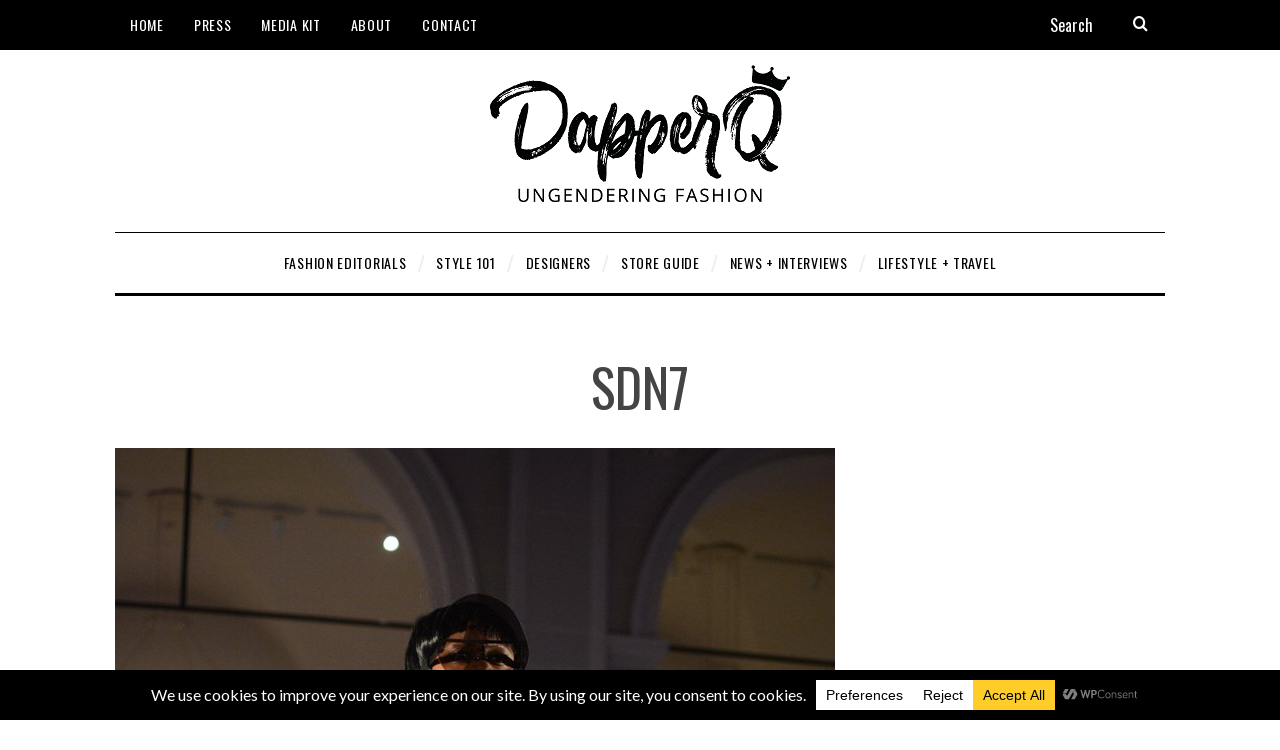

--- FILE ---
content_type: text/html; charset=UTF-8
request_url: https://www.dapperq.com/2017/10/dapperq-wraps-4th-annual-brooklyn-museum-nyfw-show-exclusive-video/sdn7/
body_size: 22368
content:
<!DOCTYPE html>
<!--[if lt IE 9]><html lang="en" class="oldie"><![endif]-->
<!--[if (gte IE 9) | !(IE)]><!--><html lang="en" class="modern"><!--<![endif]-->
<head>
<meta charset="UTF-8" />
<meta name="viewport" content="width=device-width, initial-scale=1" />
<!--[if IE]><meta http-equiv='X-UA-Compatible' content='IE=edge,chrome=1'><![endif]-->
<title>SDN7 | dapperQ | Queer Style</title>

<!-- The SEO Framework by Sybre Waaijer -->
<meta name="robots" content="noindex" />
<meta property="og:type" content="article" />
<meta property="og:locale" content="en_GB" />
<meta property="og:site_name" content="dapperQ | Queer Style" />
<meta property="og:title" content="SDN7 | dapperQ | Queer Style" />
<meta property="og:url" content="https://www.dapperq.com/2017/10/dapperq-wraps-4th-annual-brooklyn-museum-nyfw-show-exclusive-video/sdn7/" />
<meta property="og:image" content="https://www.dapperq.com/wp-content/uploads/2017/10/SDN7.jpg" />
<meta property="og:image:width" content="720" />
<meta property="og:image:height" content="1080" />
<meta property="article:published_time" content="2017-10-07T16:11:20+00:00" />
<meta property="article:modified_time" content="2017-10-07T16:16:54+00:00" />
<meta name="twitter:card" content="summary_large_image" />
<meta name="twitter:title" content="SDN7 | dapperQ | Queer Style" />
<meta name="twitter:image" content="https://www.dapperq.com/wp-content/uploads/2017/10/SDN7.jpg" />
<script type="application/ld+json">{"@context":"https://schema.org","@graph":[{"@type":"WebSite","@id":"https://www.dapperq.com/#/schema/WebSite","url":"https://www.dapperq.com/","name":"dapperQ | Queer Style","description":"ungendering fashion","inLanguage":"en","potentialAction":{"@type":"SearchAction","target":{"@type":"EntryPoint","urlTemplate":"https://www.dapperq.com/search/{search_term_string}/"},"query-input":"required name=search_term_string"},"publisher":{"@type":"Organization","@id":"https://www.dapperq.com/#/schema/Organization","name":"dapperQ | Queer Style","url":"https://www.dapperq.com/","logo":{"@type":"ImageObject","url":"https://www.dapperq.com/wp-content/uploads/2018/06/cropped-dapperq-seal.png","contentUrl":"https://www.dapperq.com/wp-content/uploads/2018/06/cropped-dapperq-seal.png","width":512,"height":512}}},{"@type":"WebPage","@id":"https://www.dapperq.com/2017/10/dapperq-wraps-4th-annual-brooklyn-museum-nyfw-show-exclusive-video/sdn7/","url":"https://www.dapperq.com/2017/10/dapperq-wraps-4th-annual-brooklyn-museum-nyfw-show-exclusive-video/sdn7/","name":"SDN7 | dapperQ | Queer Style","inLanguage":"en","isPartOf":{"@id":"https://www.dapperq.com/#/schema/WebSite"},"breadcrumb":{"@type":"BreadcrumbList","@id":"https://www.dapperq.com/#/schema/BreadcrumbList","itemListElement":[{"@type":"ListItem","position":1,"item":"https://www.dapperq.com/","name":"dapperQ | Queer Style"},{"@type":"ListItem","position":2,"name":"SDN7"}]},"potentialAction":{"@type":"ReadAction","target":"https://www.dapperq.com/2017/10/dapperq-wraps-4th-annual-brooklyn-museum-nyfw-show-exclusive-video/sdn7/"},"datePublished":"2017-10-07T16:11:20+00:00","dateModified":"2017-10-07T16:16:54+00:00","author":{"@type":"Person","@id":"https://www.dapperq.com/#/schema/Person/dd5d161f767e4b8c0d908d334cda61f9","name":"Anita Dolce Vita","description":"LGBTQ fashion and culture blogger whose work has been featured in HBO, South by Southwest, Brooklyn Museum, The Institute of Contemporary Art/Boston, Vanity Fair, Vice, Newsweek&#039;s Daily Beast, Huffington Post, Curve, Autostraddle, Canada&#039;s Globe &amp;"}}]}</script>
<!-- / The SEO Framework by Sybre Waaijer | 18.68ms meta | 9.78ms boot -->

<link rel='dns-prefetch' href='//fonts.googleapis.com' />
<link rel='preconnect' href='https://fonts.gstatic.com' crossorigin />
<link rel="alternate" type="application/rss+xml" title="dapperQ | Queer Style &raquo; Feed" href="https://www.dapperq.com/feed/" />
<link rel="alternate" type="application/rss+xml" title="dapperQ | Queer Style &raquo; Comments Feed" href="https://www.dapperq.com/comments/feed/" />
<link rel="alternate" type="application/rss+xml" title="dapperQ | Queer Style &raquo; SDN7 Comments Feed" href="https://www.dapperq.com/2017/10/dapperq-wraps-4th-annual-brooklyn-museum-nyfw-show-exclusive-video/sdn7/feed/" />
<link rel="alternate" title="oEmbed (JSON)" type="application/json+oembed" href="https://www.dapperq.com/wp-json/oembed/1.0/embed?url=https%3A%2F%2Fwww.dapperq.com%2F2017%2F10%2Fdapperq-wraps-4th-annual-brooklyn-museum-nyfw-show-exclusive-video%2Fsdn7%2F" />
<link rel="alternate" title="oEmbed (XML)" type="text/xml+oembed" href="https://www.dapperq.com/wp-json/oembed/1.0/embed?url=https%3A%2F%2Fwww.dapperq.com%2F2017%2F10%2Fdapperq-wraps-4th-annual-brooklyn-museum-nyfw-show-exclusive-video%2Fsdn7%2F&#038;format=xml" />
		<!-- This site uses the Google Analytics by MonsterInsights plugin v9.11.1 - Using Analytics tracking - https://www.monsterinsights.com/ -->
							<script src="//www.googletagmanager.com/gtag/js?id=G-9N04V47PXS"  data-cfasync="false" data-wpfc-render="false" type="text/javascript" async></script>
			<script data-cfasync="false" data-wpfc-render="false" type="text/javascript">
				var mi_version = '9.11.1';
				var mi_track_user = true;
				var mi_no_track_reason = '';
								var MonsterInsightsDefaultLocations = {"page_location":"https:\/\/www.dapperq.com\/2017\/10\/dapperq-wraps-4th-annual-brooklyn-museum-nyfw-show-exclusive-video\/sdn7\/"};
								if ( typeof MonsterInsightsPrivacyGuardFilter === 'function' ) {
					var MonsterInsightsLocations = (typeof MonsterInsightsExcludeQuery === 'object') ? MonsterInsightsPrivacyGuardFilter( MonsterInsightsExcludeQuery ) : MonsterInsightsPrivacyGuardFilter( MonsterInsightsDefaultLocations );
				} else {
					var MonsterInsightsLocations = (typeof MonsterInsightsExcludeQuery === 'object') ? MonsterInsightsExcludeQuery : MonsterInsightsDefaultLocations;
				}

								var disableStrs = [
										'ga-disable-G-9N04V47PXS',
									];

				/* Function to detect opted out users */
				function __gtagTrackerIsOptedOut() {
					for (var index = 0; index < disableStrs.length; index++) {
						if (document.cookie.indexOf(disableStrs[index] + '=true') > -1) {
							return true;
						}
					}

					return false;
				}

				/* Disable tracking if the opt-out cookie exists. */
				if (__gtagTrackerIsOptedOut()) {
					for (var index = 0; index < disableStrs.length; index++) {
						window[disableStrs[index]] = true;
					}
				}

				/* Opt-out function */
				function __gtagTrackerOptout() {
					for (var index = 0; index < disableStrs.length; index++) {
						document.cookie = disableStrs[index] + '=true; expires=Thu, 31 Dec 2099 23:59:59 UTC; path=/';
						window[disableStrs[index]] = true;
					}
				}

				if ('undefined' === typeof gaOptout) {
					function gaOptout() {
						__gtagTrackerOptout();
					}
				}
								window.dataLayer = window.dataLayer || [];

				window.MonsterInsightsDualTracker = {
					helpers: {},
					trackers: {},
				};
				if (mi_track_user) {
					function __gtagDataLayer() {
						dataLayer.push(arguments);
					}

					function __gtagTracker(type, name, parameters) {
						if (!parameters) {
							parameters = {};
						}

						if (parameters.send_to) {
							__gtagDataLayer.apply(null, arguments);
							return;
						}

						if (type === 'event') {
														parameters.send_to = monsterinsights_frontend.v4_id;
							var hookName = name;
							if (typeof parameters['event_category'] !== 'undefined') {
								hookName = parameters['event_category'] + ':' + name;
							}

							if (typeof MonsterInsightsDualTracker.trackers[hookName] !== 'undefined') {
								MonsterInsightsDualTracker.trackers[hookName](parameters);
							} else {
								__gtagDataLayer('event', name, parameters);
							}
							
						} else {
							__gtagDataLayer.apply(null, arguments);
						}
					}

					__gtagTracker('js', new Date());
					__gtagTracker('set', {
						'developer_id.dZGIzZG': true,
											});
					if ( MonsterInsightsLocations.page_location ) {
						__gtagTracker('set', MonsterInsightsLocations);
					}
										__gtagTracker('config', 'G-9N04V47PXS', {"allow_anchor":"true","forceSSL":"true","link_attribution":"true","page_path":location.pathname + location.search + location.hash} );
										window.gtag = __gtagTracker;										(function () {
						/* https://developers.google.com/analytics/devguides/collection/analyticsjs/ */
						/* ga and __gaTracker compatibility shim. */
						var noopfn = function () {
							return null;
						};
						var newtracker = function () {
							return new Tracker();
						};
						var Tracker = function () {
							return null;
						};
						var p = Tracker.prototype;
						p.get = noopfn;
						p.set = noopfn;
						p.send = function () {
							var args = Array.prototype.slice.call(arguments);
							args.unshift('send');
							__gaTracker.apply(null, args);
						};
						var __gaTracker = function () {
							var len = arguments.length;
							if (len === 0) {
								return;
							}
							var f = arguments[len - 1];
							if (typeof f !== 'object' || f === null || typeof f.hitCallback !== 'function') {
								if ('send' === arguments[0]) {
									var hitConverted, hitObject = false, action;
									if ('event' === arguments[1]) {
										if ('undefined' !== typeof arguments[3]) {
											hitObject = {
												'eventAction': arguments[3],
												'eventCategory': arguments[2],
												'eventLabel': arguments[4],
												'value': arguments[5] ? arguments[5] : 1,
											}
										}
									}
									if ('pageview' === arguments[1]) {
										if ('undefined' !== typeof arguments[2]) {
											hitObject = {
												'eventAction': 'page_view',
												'page_path': arguments[2],
											}
										}
									}
									if (typeof arguments[2] === 'object') {
										hitObject = arguments[2];
									}
									if (typeof arguments[5] === 'object') {
										Object.assign(hitObject, arguments[5]);
									}
									if ('undefined' !== typeof arguments[1].hitType) {
										hitObject = arguments[1];
										if ('pageview' === hitObject.hitType) {
											hitObject.eventAction = 'page_view';
										}
									}
									if (hitObject) {
										action = 'timing' === arguments[1].hitType ? 'timing_complete' : hitObject.eventAction;
										hitConverted = mapArgs(hitObject);
										__gtagTracker('event', action, hitConverted);
									}
								}
								return;
							}

							function mapArgs(args) {
								var arg, hit = {};
								var gaMap = {
									'eventCategory': 'event_category',
									'eventAction': 'event_action',
									'eventLabel': 'event_label',
									'eventValue': 'event_value',
									'nonInteraction': 'non_interaction',
									'timingCategory': 'event_category',
									'timingVar': 'name',
									'timingValue': 'value',
									'timingLabel': 'event_label',
									'page': 'page_path',
									'location': 'page_location',
									'title': 'page_title',
									'referrer' : 'page_referrer',
								};
								for (arg in args) {
																		if (!(!args.hasOwnProperty(arg) || !gaMap.hasOwnProperty(arg))) {
										hit[gaMap[arg]] = args[arg];
									} else {
										hit[arg] = args[arg];
									}
								}
								return hit;
							}

							try {
								f.hitCallback();
							} catch (ex) {
							}
						};
						__gaTracker.create = newtracker;
						__gaTracker.getByName = newtracker;
						__gaTracker.getAll = function () {
							return [];
						};
						__gaTracker.remove = noopfn;
						__gaTracker.loaded = true;
						window['__gaTracker'] = __gaTracker;
					})();
									} else {
										console.log("");
					(function () {
						function __gtagTracker() {
							return null;
						}

						window['__gtagTracker'] = __gtagTracker;
						window['gtag'] = __gtagTracker;
					})();
									}
			</script>
							<!-- / Google Analytics by MonsterInsights -->
		<!-- www.dapperq.com is managing ads with Advanced Ads 2.0.14 – https://wpadvancedads.com/ --><script id="advads-ready" type="75a2a97e20adc13d241c1803-text/javascript">
			window.advanced_ads_ready=function(e,a){a=a||"complete";var d=function(e){return"interactive"===a?"loading"!==e:"complete"===e};d(document.readyState)?e():document.addEventListener("readystatechange",(function(a){d(a.target.readyState)&&e()}),{once:"interactive"===a})},window.advanced_ads_ready_queue=window.advanced_ads_ready_queue||[];		</script>
		<style id='wp-img-auto-sizes-contain-inline-css' type='text/css'>
img:is([sizes=auto i],[sizes^="auto," i]){contain-intrinsic-size:3000px 1500px}
/*# sourceURL=wp-img-auto-sizes-contain-inline-css */
</style>
<link rel='stylesheet' id='pt-cv-public-style-css' href='https://www.dapperq.com/wp-content/plugins/content-views-query-and-display-post-page/public/assets/css/cv.css?ver=4.2.1' type='text/css' media='all' />
<link rel='stylesheet' id='sbi_styles-css' href='https://www.dapperq.com/wp-content/plugins/instagram-feed/css/sbi-styles.min.css?ver=6.10.0' type='text/css' media='all' />
<style id='wp-emoji-styles-inline-css' type='text/css'>

	img.wp-smiley, img.emoji {
		display: inline !important;
		border: none !important;
		box-shadow: none !important;
		height: 1em !important;
		width: 1em !important;
		margin: 0 0.07em !important;
		vertical-align: -0.1em !important;
		background: none !important;
		padding: 0 !important;
	}
/*# sourceURL=wp-emoji-styles-inline-css */
</style>
<style id='wp-block-library-inline-css' type='text/css'>
:root{--wp-block-synced-color:#7a00df;--wp-block-synced-color--rgb:122,0,223;--wp-bound-block-color:var(--wp-block-synced-color);--wp-editor-canvas-background:#ddd;--wp-admin-theme-color:#007cba;--wp-admin-theme-color--rgb:0,124,186;--wp-admin-theme-color-darker-10:#006ba1;--wp-admin-theme-color-darker-10--rgb:0,107,160.5;--wp-admin-theme-color-darker-20:#005a87;--wp-admin-theme-color-darker-20--rgb:0,90,135;--wp-admin-border-width-focus:2px}@media (min-resolution:192dpi){:root{--wp-admin-border-width-focus:1.5px}}.wp-element-button{cursor:pointer}:root .has-very-light-gray-background-color{background-color:#eee}:root .has-very-dark-gray-background-color{background-color:#313131}:root .has-very-light-gray-color{color:#eee}:root .has-very-dark-gray-color{color:#313131}:root .has-vivid-green-cyan-to-vivid-cyan-blue-gradient-background{background:linear-gradient(135deg,#00d084,#0693e3)}:root .has-purple-crush-gradient-background{background:linear-gradient(135deg,#34e2e4,#4721fb 50%,#ab1dfe)}:root .has-hazy-dawn-gradient-background{background:linear-gradient(135deg,#faaca8,#dad0ec)}:root .has-subdued-olive-gradient-background{background:linear-gradient(135deg,#fafae1,#67a671)}:root .has-atomic-cream-gradient-background{background:linear-gradient(135deg,#fdd79a,#004a59)}:root .has-nightshade-gradient-background{background:linear-gradient(135deg,#330968,#31cdcf)}:root .has-midnight-gradient-background{background:linear-gradient(135deg,#020381,#2874fc)}:root{--wp--preset--font-size--normal:16px;--wp--preset--font-size--huge:42px}.has-regular-font-size{font-size:1em}.has-larger-font-size{font-size:2.625em}.has-normal-font-size{font-size:var(--wp--preset--font-size--normal)}.has-huge-font-size{font-size:var(--wp--preset--font-size--huge)}.has-text-align-center{text-align:center}.has-text-align-left{text-align:left}.has-text-align-right{text-align:right}.has-fit-text{white-space:nowrap!important}#end-resizable-editor-section{display:none}.aligncenter{clear:both}.items-justified-left{justify-content:flex-start}.items-justified-center{justify-content:center}.items-justified-right{justify-content:flex-end}.items-justified-space-between{justify-content:space-between}.screen-reader-text{border:0;clip-path:inset(50%);height:1px;margin:-1px;overflow:hidden;padding:0;position:absolute;width:1px;word-wrap:normal!important}.screen-reader-text:focus{background-color:#ddd;clip-path:none;color:#444;display:block;font-size:1em;height:auto;left:5px;line-height:normal;padding:15px 23px 14px;text-decoration:none;top:5px;width:auto;z-index:100000}html :where(.has-border-color){border-style:solid}html :where([style*=border-top-color]){border-top-style:solid}html :where([style*=border-right-color]){border-right-style:solid}html :where([style*=border-bottom-color]){border-bottom-style:solid}html :where([style*=border-left-color]){border-left-style:solid}html :where([style*=border-width]){border-style:solid}html :where([style*=border-top-width]){border-top-style:solid}html :where([style*=border-right-width]){border-right-style:solid}html :where([style*=border-bottom-width]){border-bottom-style:solid}html :where([style*=border-left-width]){border-left-style:solid}html :where(img[class*=wp-image-]){height:auto;max-width:100%}:where(figure){margin:0 0 1em}html :where(.is-position-sticky){--wp-admin--admin-bar--position-offset:var(--wp-admin--admin-bar--height,0px)}@media screen and (max-width:600px){html :where(.is-position-sticky){--wp-admin--admin-bar--position-offset:0px}}

/*# sourceURL=wp-block-library-inline-css */
</style><style id='global-styles-inline-css' type='text/css'>
:root{--wp--preset--aspect-ratio--square: 1;--wp--preset--aspect-ratio--4-3: 4/3;--wp--preset--aspect-ratio--3-4: 3/4;--wp--preset--aspect-ratio--3-2: 3/2;--wp--preset--aspect-ratio--2-3: 2/3;--wp--preset--aspect-ratio--16-9: 16/9;--wp--preset--aspect-ratio--9-16: 9/16;--wp--preset--color--black: #000000;--wp--preset--color--cyan-bluish-gray: #abb8c3;--wp--preset--color--white: #ffffff;--wp--preset--color--pale-pink: #f78da7;--wp--preset--color--vivid-red: #cf2e2e;--wp--preset--color--luminous-vivid-orange: #ff6900;--wp--preset--color--luminous-vivid-amber: #fcb900;--wp--preset--color--light-green-cyan: #7bdcb5;--wp--preset--color--vivid-green-cyan: #00d084;--wp--preset--color--pale-cyan-blue: #8ed1fc;--wp--preset--color--vivid-cyan-blue: #0693e3;--wp--preset--color--vivid-purple: #9b51e0;--wp--preset--gradient--vivid-cyan-blue-to-vivid-purple: linear-gradient(135deg,rgb(6,147,227) 0%,rgb(155,81,224) 100%);--wp--preset--gradient--light-green-cyan-to-vivid-green-cyan: linear-gradient(135deg,rgb(122,220,180) 0%,rgb(0,208,130) 100%);--wp--preset--gradient--luminous-vivid-amber-to-luminous-vivid-orange: linear-gradient(135deg,rgb(252,185,0) 0%,rgb(255,105,0) 100%);--wp--preset--gradient--luminous-vivid-orange-to-vivid-red: linear-gradient(135deg,rgb(255,105,0) 0%,rgb(207,46,46) 100%);--wp--preset--gradient--very-light-gray-to-cyan-bluish-gray: linear-gradient(135deg,rgb(238,238,238) 0%,rgb(169,184,195) 100%);--wp--preset--gradient--cool-to-warm-spectrum: linear-gradient(135deg,rgb(74,234,220) 0%,rgb(151,120,209) 20%,rgb(207,42,186) 40%,rgb(238,44,130) 60%,rgb(251,105,98) 80%,rgb(254,248,76) 100%);--wp--preset--gradient--blush-light-purple: linear-gradient(135deg,rgb(255,206,236) 0%,rgb(152,150,240) 100%);--wp--preset--gradient--blush-bordeaux: linear-gradient(135deg,rgb(254,205,165) 0%,rgb(254,45,45) 50%,rgb(107,0,62) 100%);--wp--preset--gradient--luminous-dusk: linear-gradient(135deg,rgb(255,203,112) 0%,rgb(199,81,192) 50%,rgb(65,88,208) 100%);--wp--preset--gradient--pale-ocean: linear-gradient(135deg,rgb(255,245,203) 0%,rgb(182,227,212) 50%,rgb(51,167,181) 100%);--wp--preset--gradient--electric-grass: linear-gradient(135deg,rgb(202,248,128) 0%,rgb(113,206,126) 100%);--wp--preset--gradient--midnight: linear-gradient(135deg,rgb(2,3,129) 0%,rgb(40,116,252) 100%);--wp--preset--font-size--small: 13px;--wp--preset--font-size--medium: 20px;--wp--preset--font-size--large: 36px;--wp--preset--font-size--x-large: 42px;--wp--preset--spacing--20: 0.44rem;--wp--preset--spacing--30: 0.67rem;--wp--preset--spacing--40: 1rem;--wp--preset--spacing--50: 1.5rem;--wp--preset--spacing--60: 2.25rem;--wp--preset--spacing--70: 3.38rem;--wp--preset--spacing--80: 5.06rem;--wp--preset--shadow--natural: 6px 6px 9px rgba(0, 0, 0, 0.2);--wp--preset--shadow--deep: 12px 12px 50px rgba(0, 0, 0, 0.4);--wp--preset--shadow--sharp: 6px 6px 0px rgba(0, 0, 0, 0.2);--wp--preset--shadow--outlined: 6px 6px 0px -3px rgb(255, 255, 255), 6px 6px rgb(0, 0, 0);--wp--preset--shadow--crisp: 6px 6px 0px rgb(0, 0, 0);}:where(.is-layout-flex){gap: 0.5em;}:where(.is-layout-grid){gap: 0.5em;}body .is-layout-flex{display: flex;}.is-layout-flex{flex-wrap: wrap;align-items: center;}.is-layout-flex > :is(*, div){margin: 0;}body .is-layout-grid{display: grid;}.is-layout-grid > :is(*, div){margin: 0;}:where(.wp-block-columns.is-layout-flex){gap: 2em;}:where(.wp-block-columns.is-layout-grid){gap: 2em;}:where(.wp-block-post-template.is-layout-flex){gap: 1.25em;}:where(.wp-block-post-template.is-layout-grid){gap: 1.25em;}.has-black-color{color: var(--wp--preset--color--black) !important;}.has-cyan-bluish-gray-color{color: var(--wp--preset--color--cyan-bluish-gray) !important;}.has-white-color{color: var(--wp--preset--color--white) !important;}.has-pale-pink-color{color: var(--wp--preset--color--pale-pink) !important;}.has-vivid-red-color{color: var(--wp--preset--color--vivid-red) !important;}.has-luminous-vivid-orange-color{color: var(--wp--preset--color--luminous-vivid-orange) !important;}.has-luminous-vivid-amber-color{color: var(--wp--preset--color--luminous-vivid-amber) !important;}.has-light-green-cyan-color{color: var(--wp--preset--color--light-green-cyan) !important;}.has-vivid-green-cyan-color{color: var(--wp--preset--color--vivid-green-cyan) !important;}.has-pale-cyan-blue-color{color: var(--wp--preset--color--pale-cyan-blue) !important;}.has-vivid-cyan-blue-color{color: var(--wp--preset--color--vivid-cyan-blue) !important;}.has-vivid-purple-color{color: var(--wp--preset--color--vivid-purple) !important;}.has-black-background-color{background-color: var(--wp--preset--color--black) !important;}.has-cyan-bluish-gray-background-color{background-color: var(--wp--preset--color--cyan-bluish-gray) !important;}.has-white-background-color{background-color: var(--wp--preset--color--white) !important;}.has-pale-pink-background-color{background-color: var(--wp--preset--color--pale-pink) !important;}.has-vivid-red-background-color{background-color: var(--wp--preset--color--vivid-red) !important;}.has-luminous-vivid-orange-background-color{background-color: var(--wp--preset--color--luminous-vivid-orange) !important;}.has-luminous-vivid-amber-background-color{background-color: var(--wp--preset--color--luminous-vivid-amber) !important;}.has-light-green-cyan-background-color{background-color: var(--wp--preset--color--light-green-cyan) !important;}.has-vivid-green-cyan-background-color{background-color: var(--wp--preset--color--vivid-green-cyan) !important;}.has-pale-cyan-blue-background-color{background-color: var(--wp--preset--color--pale-cyan-blue) !important;}.has-vivid-cyan-blue-background-color{background-color: var(--wp--preset--color--vivid-cyan-blue) !important;}.has-vivid-purple-background-color{background-color: var(--wp--preset--color--vivid-purple) !important;}.has-black-border-color{border-color: var(--wp--preset--color--black) !important;}.has-cyan-bluish-gray-border-color{border-color: var(--wp--preset--color--cyan-bluish-gray) !important;}.has-white-border-color{border-color: var(--wp--preset--color--white) !important;}.has-pale-pink-border-color{border-color: var(--wp--preset--color--pale-pink) !important;}.has-vivid-red-border-color{border-color: var(--wp--preset--color--vivid-red) !important;}.has-luminous-vivid-orange-border-color{border-color: var(--wp--preset--color--luminous-vivid-orange) !important;}.has-luminous-vivid-amber-border-color{border-color: var(--wp--preset--color--luminous-vivid-amber) !important;}.has-light-green-cyan-border-color{border-color: var(--wp--preset--color--light-green-cyan) !important;}.has-vivid-green-cyan-border-color{border-color: var(--wp--preset--color--vivid-green-cyan) !important;}.has-pale-cyan-blue-border-color{border-color: var(--wp--preset--color--pale-cyan-blue) !important;}.has-vivid-cyan-blue-border-color{border-color: var(--wp--preset--color--vivid-cyan-blue) !important;}.has-vivid-purple-border-color{border-color: var(--wp--preset--color--vivid-purple) !important;}.has-vivid-cyan-blue-to-vivid-purple-gradient-background{background: var(--wp--preset--gradient--vivid-cyan-blue-to-vivid-purple) !important;}.has-light-green-cyan-to-vivid-green-cyan-gradient-background{background: var(--wp--preset--gradient--light-green-cyan-to-vivid-green-cyan) !important;}.has-luminous-vivid-amber-to-luminous-vivid-orange-gradient-background{background: var(--wp--preset--gradient--luminous-vivid-amber-to-luminous-vivid-orange) !important;}.has-luminous-vivid-orange-to-vivid-red-gradient-background{background: var(--wp--preset--gradient--luminous-vivid-orange-to-vivid-red) !important;}.has-very-light-gray-to-cyan-bluish-gray-gradient-background{background: var(--wp--preset--gradient--very-light-gray-to-cyan-bluish-gray) !important;}.has-cool-to-warm-spectrum-gradient-background{background: var(--wp--preset--gradient--cool-to-warm-spectrum) !important;}.has-blush-light-purple-gradient-background{background: var(--wp--preset--gradient--blush-light-purple) !important;}.has-blush-bordeaux-gradient-background{background: var(--wp--preset--gradient--blush-bordeaux) !important;}.has-luminous-dusk-gradient-background{background: var(--wp--preset--gradient--luminous-dusk) !important;}.has-pale-ocean-gradient-background{background: var(--wp--preset--gradient--pale-ocean) !important;}.has-electric-grass-gradient-background{background: var(--wp--preset--gradient--electric-grass) !important;}.has-midnight-gradient-background{background: var(--wp--preset--gradient--midnight) !important;}.has-small-font-size{font-size: var(--wp--preset--font-size--small) !important;}.has-medium-font-size{font-size: var(--wp--preset--font-size--medium) !important;}.has-large-font-size{font-size: var(--wp--preset--font-size--large) !important;}.has-x-large-font-size{font-size: var(--wp--preset--font-size--x-large) !important;}
/*# sourceURL=global-styles-inline-css */
</style>

<style id='classic-theme-styles-inline-css' type='text/css'>
/*! This file is auto-generated */
.wp-block-button__link{color:#fff;background-color:#32373c;border-radius:9999px;box-shadow:none;text-decoration:none;padding:calc(.667em + 2px) calc(1.333em + 2px);font-size:1.125em}.wp-block-file__button{background:#32373c;color:#fff;text-decoration:none}
/*# sourceURL=/wp-includes/css/classic-themes.min.css */
</style>
<link rel='stylesheet' id='better-recent-comments-css' href='https://www.dapperq.com/wp-content/plugins/better-recent-comments/assets/css/better-recent-comments.min.css?ver=7a08839ff4ce6f7e1f72c9a0baa53c3f' type='text/css' media='all' />
<link rel='stylesheet' id='contact-form-7-css' href='https://www.dapperq.com/wp-content/plugins/contact-form-7/includes/css/styles.css?ver=6.1.4' type='text/css' media='all' />
<link rel='stylesheet' id='sc-frontend-style-css' href='https://www.dapperq.com/wp-content/plugins/shortcodes-indep/css/frontend-style.css?ver=7a08839ff4ce6f7e1f72c9a0baa53c3f' type='text/css' media='all' />
<link rel='stylesheet' id='wp-polls-css' href='https://www.dapperq.com/wp-content/themes/simplemag-child/polls-css.css?ver=2.77.3' type='text/css' media='all' />
<style id='wp-polls-inline-css' type='text/css'>
.wp-polls .pollbar {
	margin: 1px;
	font-size: 6px;
	line-height: 8px;
	height: 8px;
	background-image: url('https://www.dapperq.com/wp-content/plugins/wp-polls/images/default/pollbg.gif');
	border: 1px solid #c8c8c8;
}

/*# sourceURL=wp-polls-inline-css */
</style>
<link rel='stylesheet' id='parent-style-css' href='https://www.dapperq.com/wp-content/themes/simplemag/style.css?ver=7a08839ff4ce6f7e1f72c9a0baa53c3f' type='text/css' media='all' />
<link rel='stylesheet' id='main-style-css' href='https://www.dapperq.com/wp-content/themes/simplemag-child/style.css?ver=7a08839ff4ce6f7e1f72c9a0baa53c3f' type='text/css' media='all' />
<link rel='stylesheet' id='wpzoom-social-icons-socicon-css' href='https://www.dapperq.com/wp-content/plugins/social-icons-widget-by-wpzoom/assets/css/wpzoom-socicon.css?ver=1766536680' type='text/css' media='all' />
<link rel='stylesheet' id='wpzoom-social-icons-styles-css' href='https://www.dapperq.com/wp-content/plugins/social-icons-widget-by-wpzoom/assets/css/wpzoom-social-icons-styles.css?ver=1766536680' type='text/css' media='all' />
<link rel="preload" as="style" href="https://fonts.googleapis.com/css?family=Oswald:400%7CLato&#038;display=swap&#038;ver=1658156952" /><script src="/cdn-cgi/scripts/7d0fa10a/cloudflare-static/rocket-loader.min.js" data-cf-settings="75a2a97e20adc13d241c1803-|49"></script><link rel="stylesheet" href="https://fonts.googleapis.com/css?family=Oswald:400%7CLato&#038;display=swap&#038;ver=1658156952" media="print" onload="this.media='all'"><noscript><link rel="stylesheet" href="https://fonts.googleapis.com/css?family=Oswald:400%7CLato&#038;display=swap&#038;ver=1658156952" /></noscript><link rel='preload' as='font'  id='wpzoom-social-icons-font-socicon-woff2-css' href='https://www.dapperq.com/wp-content/plugins/social-icons-widget-by-wpzoom/assets/font/socicon.woff2?v=4.5.3'  type='font/woff2' crossorigin />
<script type="75a2a97e20adc13d241c1803-text/javascript" src="https://www.dapperq.com/wp-content/plugins/google-analytics-for-wordpress/assets/js/frontend-gtag.min.js?ver=9.11.1" id="monsterinsights-frontend-script-js" async="async" data-wp-strategy="async"></script>
<script data-cfasync="false" data-wpfc-render="false" type="text/javascript" id='monsterinsights-frontend-script-js-extra'>/* <![CDATA[ */
var monsterinsights_frontend = {"js_events_tracking":"true","download_extensions":"doc,pdf,ppt,zip,xls,docx,pptx,xlsx","inbound_paths":"[]","home_url":"https:\/\/www.dapperq.com","hash_tracking":"true","v4_id":"G-9N04V47PXS"};/* ]]> */
</script>
<script type="75a2a97e20adc13d241c1803-text/javascript" src="https://www.dapperq.com/wp-includes/js/jquery/jquery.min.js?ver=3.7.1" id="jquery-core-js"></script>
<script type="75a2a97e20adc13d241c1803-text/javascript" src="https://www.dapperq.com/wp-includes/js/jquery/jquery-migrate.min.js?ver=3.4.1" id="jquery-migrate-js"></script>
<link rel="https://api.w.org/" href="https://www.dapperq.com/wp-json/" /><link rel="alternate" title="JSON" type="application/json" href="https://www.dapperq.com/wp-json/wp/v2/media/30521" /><link rel="EditURI" type="application/rsd+xml" title="RSD" href="https://www.dapperq.com/xmlrpc.php?rsd" />
<meta name="generator" content="Redux 4.5.9" />		<script type="75a2a97e20adc13d241c1803-text/javascript" async defer data-pin-color="" data-pin-hover="true" src="https://www.dapperq.com/wp-content/plugins/pinterest-pin-it-button-on-image-hover-and-post/js/pinit.js"></script>
		<style type="text/css">
.header .logo{max-width:300px;}
.lines-button .lines, .lines-button .lines:after, .lines-button .lines:before{background:#ffffff;}
.top-strip .search-form input,.top-strip .search-form button,.top-strip .mobile-search-button{color:#ffffff}
.main-menu .sub-links .active-link,
.main-menu .mega-menu-item:hover .item-title a,
.main-menu > ul > .sub-menu-columns > .sub-menu > .sub-links > li > a {color:#ffcc0d;}
.main-menu .sub-menu-two-columns > .sub-menu > .sub-links li a:after {background-color:#ffcc0d;}
.main-menu .posts-loading:after {border-top-color:#ffcc0d;border-bottom-color:#ffcc0d;}
.secondary-menu ul > li:hover > a {color:#ffcc0d;}
.main-menu > ul > .link-arrow > a:after {border-color:transparent transparent #ffcc0d;}
.main-menu > ul > li > .sub-menu {border-top-color:#ffcc0d;}
.main-menu .mega-menu-container .mega-menu-posts-title:hover:after{color:#ffffff;}
.modern .content-over-image-tint .entry-image:before,
.modern .content-over-image-tint.full-width-image:before{opacity:0.1;}
.modern .content-over-image-tint:hover .entry-image:before,
.modern .content-over-image-tint.full-width-image:hover:before,
.modern .content-over-image-tint .gallery-item:not(.slick-active) .entry-image:before{opacity:0.7;}
.sidebar .widget{border-bottom:1px solid #000;}
.footer-sidebar .widget_rss li:after,
.footer-sidebar .widget_pages li:after,
.footer-sidebar .widget_nav_menu li:after,
.footer-sidebar .widget_categories ul li:after,
.footer-sidebar .widget_recent_entries li:after,
.footer-sidebar .widget_recent_comments li:after{background-color:#585b61;}
.entry-title {text-transform:uppercase;}
.title-with-sep{background:url("https://www.dapperq.com/wp-content/themes/simplemag/images/section-header.png") repeat-x 0 50%;}
@media only screen and (min-width: 960px) {.full-width-media .gallery-carousel,.full-width-media .gallery-carousel .gallery-item{height:580px;}}
/* Custom CSS */
.main-menu>ul>li {
font-size:14px !important;
}
div.wrapper > div > div.grid-8.column-1 > div.single-box.clearfix.entry-content > div.wp-about-author-containter-around {
display: none;
}
#ti_latest_cat_posts-4 > div > div > ul > li > figure {
background-color: transparent;
}</style>
<link rel="icon" href="https://www.dapperq.com/wp-content/uploads/2018/06/cropped-dapperq-seal-32x32.png" sizes="32x32" />
<link rel="icon" href="https://www.dapperq.com/wp-content/uploads/2018/06/cropped-dapperq-seal-192x192.png" sizes="192x192" />
<link rel="apple-touch-icon" href="https://www.dapperq.com/wp-content/uploads/2018/06/cropped-dapperq-seal-180x180.png" />
<meta name="msapplication-TileImage" content="https://www.dapperq.com/wp-content/uploads/2018/06/cropped-dapperq-seal-270x270.png" />
		<style type="text/css" id="wp-custom-css">
			#footer .widget h4 {
	font-size: 16px !important;
	text-transform: uppercase !important;
	text-align: center;
}
#footer .widget h4 a:link,
#footer .widget h4 a:hover,
#footer .widget h4 a:visited,
#footer .widget h4 a:focus {
text-decoration: none;
}

.home-section .flexslider .slides li{
	overflow: hidden;
}

@media only screen and (min-width:750px){
.slider-latest .grid-4 article {
  margin-bottom: 0;
}
article.content-over-image:nth-of-type(1){
	margin-bottom: 7px !important;
	}
	.home-section .flexslider .slides, .home-section .flexslider .slides li{
		height: 301px;
		overflow: hidden;
	}
}
@media only screen and (min-width:960px){
article.content-over-image:nth-of-type(1){
	margin-bottom: 14px !important;
	}
	.home-section .flexslider .slides, .home-section .flexslider .slides li{
		height: 402px;
		overflow: hidden;
	}
}
@media only screen and (min-width:1200px){
.home-section .flexslider .slides, .home-section .flexslider .slides li{
	height: 462px;
}
article.content-over-image:nth-of-type(1){
	margin-bottom: 20px !important;
 }
	.home-section.slider-latest {
		margin-bottom: 2em;
	}
	.posts-section.with-sidebar{ margin-top:0px}
	.grids{
		margin-top:-10px;
	}
}
.recentcomments, .recentcomments a{
	font-family:Oswald;
	font-weight:normal;
}
.widget_recent_comments .url{
	font-weight:100;
	letter-spacing:0em;
}


.title-with-sep{
	background: url(https://www.dapperq.com/wp-content/themes/simplemag/images/hrline2.png) repeat-x 0 50%;
	font-size: 36px !important;
}

@media only screen and (min-width:750px) {
	.main-menu .sub-posts .mega-menu-posts {
		width: 98%;
		display: flex;
		justify-content: center;
	}
	.main-menu .sub-menu-full-width .sub-posts .mega-menu-item figure {
    width: 100%;
    height: auto;
}
	.main-menu .sub-posts .mega-menu-item figure {
    width: 100%;
    height: auto;
}
.main-menu .sub-posts .mega-menu-posts .mega-menu-item {
    width: 31%;
	padding: 1em 1%;
}
}

.entry-content blockquote.tiktok-embed {
  padding: 0 !important;
}
.entry-content blockquote.tiktok-embed:before {
	content:'';
  margin: 0;
}
.entry-content blockquote.tiktok-embed:after {
	content:'';
  margin: 0;
}

body.single-post .full-width-media {
	max-width: 750px;
	margin-left: auto;
	margin-right: auto;
}
		</style>
		<style id="ti_option-dynamic-css" title="dynamic-css" class="redux-options-output">.menu-item a, .entry-meta, .see-more span, .read-more, .read-more-link, .nav-title, .related-posts-tabs li a, #submit, input, textarea, .copyright, .copyright a{font-family:Oswald;font-weight:400;font-style:normal;}.secondary-menu > ul > li{font-size:14px;}.main-menu > ul > li{font-size:18px;}h1, h2, h3, h4, h5, h6, .main-menu .item-title a, .widget_pages, .widget_categories, .widget_nav_menu, .tagline, .sub-title, .entry-note, .manual-excerpt, .single-post.ltr:not(.woocommerce) .entry-content > p:first-of-type:first-letter, .sc-dropcap, .single-author-box .vcard, .comment-author, .comment-meta, .comment-reply-link, #respond label, #wp-calendar tbody, .latest-reviews .score-line i, .score-box .total{font-family:Oswald;font-weight:normal;font-style:normal;}.section-title, .classic-layout .entry-title{font-size:48px;}.entries .post-item .entry-title, .media-post-item .entry-title{font-size:22px;}.page-title{font-size:52px;}body, p{font-family:Lato;font-weight:normal;font-style:normal;}.page .entry-content, .single .entry-content, .home-section div.entry-summary{line-height:22px;font-size:16px;}.score-line, .rating-total-indicator .sides span, .widget_ti_most_commented span{background-color:#ffcc0d;}.comment-list .bypostauthor .avatar, .post-item .content-loading .load-media-content:before, .media-posts .content-loading .load-media-content:before, .post-item .content-loading .load-media-content:after, .media-posts .content-loading .load-media-content:after{border-color:#ffcc0d;}.widget_ti_most_commented span i:before{border-top-color:#ffcc0d;}.score-line span i, .widget_ti_most_commented span i{color:#000000;}#masthead{background-color:#ffffff;}.top-strip, .secondary-menu .sub-menu, .top-strip .search-form input[type="text"], .top-strip .social li ul{background-color:#000000;}.secondary-menu a{color:#ffffff;}.secondary-menu a:hover{color:#ffcc0d;}.top-strip .social li a{color:#8c919b;}.main-menu-container,.sticky-active .main-menu-fixed{background-color:#ffffff;}.main-menu > ul > li{color:#000;}.main-menu > ul > li:hover{color:#333;}.main-menu > ul > li > a > span:after{color:#eeeeee;}.main-menu-container{border-top:1px solid #000;}.main-menu-container{border-bottom:3px solid #000;}.main-menu .sub-menu{background-color:#000000;}.main-menu .sub-menu li a, .main-menu .mega-menu-container .mega-menu-posts-title{color:#ffffff;}.main-menu .sub-menu li a:hover, .main-menu .mega-menu-container .mega-menu-posts-title:hover{color:#ffcc0d;}.modern .content-over-image-tint .entry-image:before, .modern .content-over-image-tint.full-width-image:before{background-color:#000000;}.sidebar{border-top:1px solid #000;border-bottom:1px solid #000;border-left:1px solid #000;border-right:1px solid #000;}.slide-dock{background-color:#ffffff;}.slide-dock h3, .slide-dock p{color:#000000;}.slide-dock .entry-meta a, .slide-dock h4 a{color:#000000;}.footer-sidebar, .footer-sidebar .widget_ti_most_commented li a, .footer-sidebar .widget-posts-classic-entries .widget-post-details, .footer-sidebar .widget-slider .widget-post-details .widget-post-category, .footer-sidebar .widget-posts-classic-entries .widget-post-details .widget-post-category, .footer-sidebar .widget-posts-entries .widget-post-item:not(:nth-child(1)) .widget-post-details{background-color:#242628;}.footer-sidebar .widget_ti_latest_comments .comment-text:after{border-bottom-color:#242628;}.footer-sidebar .widget_ti_most_commented span i{color:#242628;}.footer-sidebar .widget h3{color:#ffcc0d;}.footer-sidebar .rating-total-indicator .sides span, .footer-sidebar .widget_ti_most_commented span{background-color:#ffcc0d;}.footer-sidebar .widget_ti_most_commented span i:before{border-top-color:#ffcc0d;}.footer-sidebar, .footer-sidebar button, .footer-sidebar select, .footer-sidebar input,  .footer-sidebar input[type="submit"]{color:#8c919b;}.footer-sidebar input, .footer-sidebar select, .footer-sidebar input[type="submit"]{border-color:#8c919b;}.footer-sidebar .widget_ti_latest_comments .comment-text:before{border-bottom-color:#8c919b;}.footer-sidebar .widget a{color:#8c919b;}.footer-sidebar .widget a:hover{color:#ffcc0d;}.footer-sidebar, .widget-area-2, .widget-area-3, .footer-sidebar .widget{border-top:1px dotted #585b61;border-bottom:1px dotted #585b61;border-left:1px dotted #585b61;border-right:1px dotted #585b61;}.full-width-sidebar{background-color:#f8f8f8;}.full-width-sidebar, .full-width-sidebar a{color:#000000;}.copyright{background-color:#222222;}.copyright, .copyright a{color:#8c919b;}</style><link rel='stylesheet' id='redux-custom-fonts-css' href='//www.dapperq.com/wp-content/uploads/redux/custom-fonts/fonts.css?ver=1674176116' type='text/css' media='all' />
</head>

<body class="attachment wp-singular attachment-template-default single single-attachment postid-30521 attachmentid-30521 attachment-jpeg wp-theme-simplemag wp-child-theme-simplemag-child sm-451 ltr layout-full aa-prefix-advads- aa-disabled-bots">

    <section class="no-print top-strip">

                

        <div class="wrapper clearfix">

            
<div class="search-form">
    <form method="get" id="searchform" action="https://www.dapperq.com/" role="search">
        <input type="text" name="s" id="s" value="Search" onfocus="if (!window.__cfRLUnblockHandlers) return false; if(this.value=='Search')this.value='';" onblur="if (!window.__cfRLUnblockHandlers) return false; if(this.value=='')this.value='Search';" data-cf-modified-75a2a97e20adc13d241c1803-="" />
        <button type="submit">
            <i class="icomoon-search"></i>
        </button>
    </form>
    
    <div class="mobile-search-button"></div>
</div>            
            
            
            <nav class="secondary-menu"><ul id="menu-primary-nav" class="menu"><li id="menu-item-34265" class="menu-item menu-item-type-custom menu-item-object-custom menu-item-34265"><a href="/">Home</a></li>
<li id="menu-item-13026" class="menu-item menu-item-type-post_type menu-item-object-page menu-item-13026"><a href="https://www.dapperq.com/press/">Press</a></li>
<li id="menu-item-24601" class="menu-item menu-item-type-post_type menu-item-object-page menu-item-24601"><a href="https://www.dapperq.com/media-kit/">Media Kit</a></li>
<li id="menu-item-24374" class="menu-item menu-item-type-post_type menu-item-object-page menu-item-24374"><a href="https://www.dapperq.com/about/">About</a></li>
<li id="menu-item-24700" class="menu-item menu-item-type-post_type menu-item-object-page menu-item-24700"><a href="https://www.dapperq.com/?page_id=24692">Contact</a></li>
</ul></nav>
            <a href="#" id="mobile-menu-toggle" class="lines-button">
                <span class="lines"></span>
            </a>

        </div><!-- .wrapper -->

    </section><!-- .top-strip -->


    <section id="site">

                <div id="pageslide" class="mobilewhite"><!-- Sidebar in Mobile View --></div>

        <div class="site-content">

            <header id="masthead" role="banner" class="clearfix">
                <div class="wrapper">
                <div id="top-banner-ad"></div>
                                <div id="branding" class="anmtd">
                    <div class="wrapper">
                    
<div class="header header-default">
            <a class="logo" href="https://www.dapperq.com">
            <img src="https://www.dapperq.com/wp-content/uploads/2018/06/dapperq-newlogo-300.png" alt="dapperQ | Queer Style - ungendering fashion" width="300" height="137" />
        </a><!-- Logo -->
    
        <span class="tagline">ungendering fashion</span>
    </div><!-- .header-default -->                    </div><!-- .wrapper -->
                </div><!-- #branding -->
                
				<div class="no-print anmtd main-menu-container" role="navigation"><nav class="wrapper main-menu"><ul id="menu-content-nav" class="menu"><li id="menu-item-13036" class="menu-item menu-item-type-taxonomy menu-item-object-category menu-item-has-children"><a href="https://www.dapperq.com/category/video/"><span>Fashion Editorials</span></a><div class="sub-menu"><div class="sub-posts"><div class="clearfix mega-menu-container mega-menu-ajax"></div></div>
<ul class="sub-links">
	<li id="menu-item-13042" class="menu-item menu-item-type-taxonomy menu-item-object-category"><a href="https://www.dapperq.com/category/video/models/"><span>He Said/We Said</span></a><div class="sub-menu"></div>
</li>
	<li id="menu-item-28415" class="menu-item menu-item-type-taxonomy menu-item-object-category"><a href="https://www.dapperq.com/category/video/hi-femme/"><span>Hi Femme!</span></a><div class="sub-menu"></div>
</li>
	<li id="menu-item-24584" class="menu-item menu-item-type-taxonomy menu-item-object-category"><a href="https://www.dapperq.com/category/video/seven-days-of-dapper/"><span>Seven Days of Dapper</span></a><div class="sub-menu"></div>
</li>
	<li id="menu-item-24585" class="menu-item menu-item-type-taxonomy menu-item-object-category"><a href="https://www.dapperq.com/category/video/style-dossier/"><span>Style Dossier</span></a><div class="sub-menu"></div>
</li>
	<li id="menu-item-13040" class="menu-item menu-item-type-taxonomy menu-item-object-category"><a href="https://www.dapperq.com/category/video/streetfashion/"><span>Street Fashion</span></a><div class="sub-menu"></div>
</li>
</ul>
</div>
</li>
<li id="menu-item-13033" class="menu-item menu-item-type-taxonomy menu-item-object-category menu-item-has-children"><a href="https://www.dapperq.com/category/howto/"><span>Style 101</span></a><div class="sub-menu"><div class="sub-posts"><div class="clearfix mega-menu-container mega-menu-ajax"></div></div>
<ul class="sub-links">
	<li id="menu-item-13037" class="menu-item menu-item-type-taxonomy menu-item-object-category"><a href="https://www.dapperq.com/category/howto/answered-questions/"><span>Answered Questions</span></a><div class="sub-menu"></div>
</li>
	<li id="menu-item-24589" class="menu-item menu-item-type-taxonomy menu-item-object-category"><a href="https://www.dapperq.com/category/howto/howtovid/"><span>How-To</span></a><div class="sub-menu"></div>
</li>
	<li id="menu-item-13038" class="menu-item menu-item-type-taxonomy menu-item-object-category"><a href="https://www.dapperq.com/category/howto/tips-howto/"><span>Tips</span></a><div class="sub-menu"></div>
</li>
	<li id="menu-item-13039" class="menu-item menu-item-type-taxonomy menu-item-object-category"><a href="https://www.dapperq.com/category/howto/formal-howto/gayweddings/"><span>Weddings</span></a><div class="sub-menu"></div>
</li>
	<li id="menu-item-14388" class="menu-item menu-item-type-taxonomy menu-item-object-category"><a href="https://www.dapperq.com/category/howto/style-icons/"><span>Style Icons</span></a><div class="sub-menu"></div>
</li>
</ul>
</div>
</li>
<li id="menu-item-13032" class="menu-item menu-item-type-taxonomy menu-item-object-category menu-item-has-children"><a href="https://www.dapperq.com/category/brands-designers/"><span>Designers</span></a><div class="sub-menu"><div class="sub-posts"><div class="clearfix mega-menu-container mega-menu-ajax"></div></div>
<ul class="sub-links">
	<li id="menu-item-13045" class="menu-item menu-item-type-taxonomy menu-item-object-category"><a href="https://www.dapperq.com/category/brands-designers/designers-goods/"><span>Designers</span></a><div class="sub-menu"></div>
</li>
	<li id="menu-item-13047" class="menu-item menu-item-type-taxonomy menu-item-object-category"><a href="https://www.dapperq.com/category/brands-designers/shoes/"><span>Shoes</span></a><div class="sub-menu"></div>
</li>
	<li id="menu-item-13044" class="menu-item menu-item-type-taxonomy menu-item-object-category"><a href="https://www.dapperq.com/category/brands-designers/accessories-howto/"><span>Accessories</span></a><div class="sub-menu"></div>
</li>
	<li id="menu-item-13046" class="menu-item menu-item-type-taxonomy menu-item-object-category"><a href="https://www.dapperq.com/category/brands-designers/eco-friendly/"><span>Eco-Friendly</span></a><div class="sub-menu"></div>
</li>
</ul>
</div>
</li>
<li id="menu-item-17731" class="menu-item menu-item-type-taxonomy menu-item-object-category"><a href="https://www.dapperq.com/category/store-guide/"><span>Store Guide</span></a><div class="sub-menu"><div class="sub-posts"><div class="clearfix mega-menu-container mega-menu-ajax"></div></div></div>
</li>
<li id="menu-item-13031" class="menu-item menu-item-type-taxonomy menu-item-object-category"><a href="https://www.dapperq.com/category/blog/"><span>News + Interviews</span></a><div class="sub-menu"><div class="sub-posts"><div class="clearfix mega-menu-container mega-menu-ajax"></div></div></div>
</li>
<li id="menu-item-13034" class="menu-item menu-item-type-taxonomy menu-item-object-category menu-item-has-children"><a href="https://www.dapperq.com/category/courage/"><span>Lifestyle + Travel</span></a><div class="sub-menu"><div class="sub-posts"><div class="clearfix mega-menu-container mega-menu-ajax"></div></div>
<ul class="sub-links">
	<li id="menu-item-24586" class="menu-item menu-item-type-taxonomy menu-item-object-category"><a href="https://www.dapperq.com/category/courage/travel/"><span>Travel</span></a><div class="sub-menu"></div>
</li>
	<li id="menu-item-15193" class="menu-item menu-item-type-taxonomy menu-item-object-category"><a href="https://www.dapperq.com/category/courage/empowerment/"><span>Empowerment</span></a><div class="sub-menu"></div>
</li>
	<li id="menu-item-15195" class="menu-item menu-item-type-taxonomy menu-item-object-category"><a href="https://www.dapperq.com/category/courage/relationships-dating/"><span>Relationships + Dating</span></a><div class="sub-menu"></div>
</li>
	<li id="menu-item-15194" class="menu-item menu-item-type-taxonomy menu-item-object-category"><a href="https://www.dapperq.com/category/courage/food-drink/"><span>Food + Drink</span></a><div class="sub-menu"></div>
</li>
	<li id="menu-item-15196" class="menu-item menu-item-type-taxonomy menu-item-object-category"><a href="https://www.dapperq.com/category/courage/health-fitness/"><span>Health + Fitness</span></a><div class="sub-menu"></div>
</li>
</ul>
</div>
</li>
</ul></nav></div>
                                </div>
            </header><!-- #masthead -->
	
	<section id="content" role="main" class="clearfix anmtd">
    	<div class="wrapper">
        	
            <header class="entry-header page-header">
                <div class="page-title">
					<h1 class="entry-title">SDN7</h1>
                </div>
            </header>
			
			            
                <article id="post-30521" class="post-30521 attachment type-attachment status-inherit hentry">
                
                                        <p class="attachment">
                        <a href="https://www.dapperq.com/wp-content/uploads/2017/10/SDN7.jpg" title="SDN7" rel="attachment">
                            <img src="https://www.dapperq.com/wp-content/uploads/2017/10/SDN7.jpg" width="720" height="1080" class="attachment-medium" alt="" />
                        </a>
                    </p>
                                        
                </article>
            
                    
        </div>
    </section><!-- #content -->


        <footer id="footer" class="no-print anmtd" role="contentinfo">

        	
            


<div class="footer-sidebar ">
    <div id="supplementary" class="wrapper clearfix columns col-3">
                <div class="widget-area widget-area-1" role="complementary">
            <div id="ti_latest_cat_posts-4" class="widget widget_ti_latest_cat_posts"><h3>DapperQ Productions</h3>
            <div class="clearfix widget-slider">
                                
                    <div class="clearfix widget-post-item">
                                                    <figure class="entry-image">
                                <a href="https://www.dapperq.com/2025/08/dapperq-10th-annual-nyfw-show-at-brooklyn-museum/">
                                    <img width="370" height="247" src="https://www.dapperq.com/wp-content/uploads/2025/08/dapperQ-NYFW-10th-Anniversary.jpg" class="attachment-rectangle-size size-rectangle-size wp-post-image" alt="" decoding="async" loading="lazy" />                                </a>
                            </figure>
                                                
                        <div class="widget-post-details">
                            <h4 class="widget-post-title">
                                <a href="https://www.dapperq.com/2025/08/dapperq-10th-annual-nyfw-show-at-brooklyn-museum/">
                                    dapperQ 10th Annual NYFW Show at Brooklyn Museum                                </a>
                            </h4>
                        </div>
                    </div>
                
                                
                    <div class="clearfix widget-post-item">
                                                    <figure class="entry-image">
                                <a href="https://www.dapperq.com/2025/01/exclusive-video-dapperqs-9th-annual-queer-nyfw-show/">
                                    <img width="370" height="247" src="https://www.dapperq.com/wp-content/uploads/2025/01/dapper-q-20240905-20-07-59-370x247.jpg" class="attachment-rectangle-size size-rectangle-size wp-post-image" alt="" decoding="async" loading="lazy" srcset="https://www.dapperq.com/wp-content/uploads/2025/01/dapper-q-20240905-20-07-59-370x247.jpg 370w, https://www.dapperq.com/wp-content/uploads/2025/01/dapper-q-20240905-20-07-59-270x180.jpg 270w, https://www.dapperq.com/wp-content/uploads/2025/01/dapper-q-20240905-20-07-59-570x381.jpg 570w" sizes="auto, (max-width: 370px) 100vw, 370px" />                                </a>
                            </figure>
                                                
                        <div class="widget-post-details">
                            <h4 class="widget-post-title">
                                <a href="https://www.dapperq.com/2025/01/exclusive-video-dapperqs-9th-annual-queer-nyfw-show/">
                                    EXCLUSIVE VIDEO: DAPPERQ’S 9TH ANNUAL QUEER NYFW SHOW                                </a>
                            </h4>
                        </div>
                    </div>
                
                                
                    <div class="clearfix widget-post-item">
                                                    <figure class="entry-image">
                                <a href="https://www.dapperq.com/2023/11/digital-casting-models-designers/">
                                    <img width="370" height="247" src="https://www.dapperq.com/wp-content/uploads/2023/11/2023_Trzaskowski_DapperQ_Fashion_Show-154b-370x247.jpg" class="attachment-rectangle-size size-rectangle-size wp-post-image" alt="" decoding="async" loading="lazy" srcset="https://www.dapperq.com/wp-content/uploads/2023/11/2023_Trzaskowski_DapperQ_Fashion_Show-154b-370x247.jpg 370w, https://www.dapperq.com/wp-content/uploads/2023/11/2023_Trzaskowski_DapperQ_Fashion_Show-154b-270x180.jpg 270w, https://www.dapperq.com/wp-content/uploads/2023/11/2023_Trzaskowski_DapperQ_Fashion_Show-154b-570x381.jpg 570w" sizes="auto, (max-width: 370px) 100vw, 370px" />                                </a>
                            </figure>
                                                
                        <div class="widget-post-details">
                            <h4 class="widget-post-title">
                                <a href="https://www.dapperq.com/2023/11/digital-casting-models-designers/">
                                    DIGITAL CASTING: MODELS &#038; DESIGNERS                                </a>
                            </h4>
                        </div>
                    </div>
                
                                
                    <div class="clearfix widget-post-item">
                                                    <figure class="entry-image">
                                <a href="https://www.dapperq.com/2023/09/exclusive-video-dapperqs-8th-annual-queer-nyfw-show/">
                                    <img width="370" height="247" src="https://www.dapperq.com/wp-content/uploads/2023/09/Anita-Dolce-Vita-and-The-Street-Sensei-370x247.jpg" class="attachment-rectangle-size size-rectangle-size wp-post-image" alt="" decoding="async" loading="lazy" srcset="https://www.dapperq.com/wp-content/uploads/2023/09/Anita-Dolce-Vita-and-The-Street-Sensei-370x247.jpg 370w, https://www.dapperq.com/wp-content/uploads/2023/09/Anita-Dolce-Vita-and-The-Street-Sensei-300x200.jpg 300w, https://www.dapperq.com/wp-content/uploads/2023/09/Anita-Dolce-Vita-and-The-Street-Sensei-1024x683.jpg 1024w, https://www.dapperq.com/wp-content/uploads/2023/09/Anita-Dolce-Vita-and-The-Street-Sensei-150x100.jpg 150w, https://www.dapperq.com/wp-content/uploads/2023/09/Anita-Dolce-Vita-and-The-Street-Sensei-768x512.jpg 768w, https://www.dapperq.com/wp-content/uploads/2023/09/Anita-Dolce-Vita-and-The-Street-Sensei-1536x1024.jpg 1536w, https://www.dapperq.com/wp-content/uploads/2023/09/Anita-Dolce-Vita-and-The-Street-Sensei-2048x1365.jpg 2048w, https://www.dapperq.com/wp-content/uploads/2023/09/Anita-Dolce-Vita-and-The-Street-Sensei-270x180.jpg 270w, https://www.dapperq.com/wp-content/uploads/2023/09/Anita-Dolce-Vita-and-The-Street-Sensei-570x380.jpg 570w, https://www.dapperq.com/wp-content/uploads/2023/09/Anita-Dolce-Vita-and-The-Street-Sensei-770x513.jpg 770w, https://www.dapperq.com/wp-content/uploads/2023/09/Anita-Dolce-Vita-and-The-Street-Sensei-1170x780.jpg 1170w, https://www.dapperq.com/wp-content/uploads/2023/09/Anita-Dolce-Vita-and-The-Street-Sensei-870x580.jpg 870w" sizes="auto, (max-width: 370px) 100vw, 370px" />                                </a>
                            </figure>
                                                
                        <div class="widget-post-details">
                            <h4 class="widget-post-title">
                                <a href="https://www.dapperq.com/2023/09/exclusive-video-dapperqs-8th-annual-queer-nyfw-show/">
                                    EXCLUSIVE VIDEO: DAPPERQ&#8217;S 8TH ANNUAL QUEER NYFW SHOW                                </a>
                            </h4>
                        </div>
                    </div>
                
                                
                    <div class="clearfix widget-post-item">
                                                    <figure class="entry-image">
                                <a href="https://www.dapperq.com/2023/08/dapperqs-eighth-annual-new-york-fashion-week-show-at-brooklyn-museum/">
                                    <img width="370" height="247" src="https://www.dapperq.com/wp-content/uploads/2023/08/Screenshot-2023-08-07-at-6.18.15-PM-370x247.png" class="attachment-rectangle-size size-rectangle-size wp-post-image" alt="" decoding="async" loading="lazy" srcset="https://www.dapperq.com/wp-content/uploads/2023/08/Screenshot-2023-08-07-at-6.18.15-PM-370x247.png 370w, https://www.dapperq.com/wp-content/uploads/2023/08/Screenshot-2023-08-07-at-6.18.15-PM-270x180.png 270w, https://www.dapperq.com/wp-content/uploads/2023/08/Screenshot-2023-08-07-at-6.18.15-PM-570x381.png 570w" sizes="auto, (max-width: 370px) 100vw, 370px" />                                </a>
                            </figure>
                                                
                        <div class="widget-post-details">
                            <h4 class="widget-post-title">
                                <a href="https://www.dapperq.com/2023/08/dapperqs-eighth-annual-new-york-fashion-week-show-at-brooklyn-museum/">
                                    dapperQ&#8217;s Eighth Annual New York Fashion Week Show at Brooklyn Museum                                </a>
                            </h4>
                        </div>
                    </div>
                
                            </div>

            </div><div id="text-15" class="widget widget_text"><h3>Contact</h3>			<div class="textwidget"> If you are interested in advertising on, modeling for, or contributing to dapperQ, <a href="http://dapperq.com/contact/#contactForm">contact us</a></div>
		</div>        </div><!-- #first .widget-area -->
            
                <div class="widget-area widget-area-2" role="complementary">
            <div id="ti_latest_cat_posts-5" class="widget widget_ti_latest_cat_posts"><h3>He Said/We Said</h3>
            <div class="clearfix widget-posts-entries">
                                
                    <div class="clearfix widget-post-item">
                                                    <figure class="entry-image">
                                <a href="https://www.dapperq.com/2015/12/he-saidwe-said-boston-holigay-style/">
                                    <img width="330" height="220" src="https://www.dapperq.com/wp-content/uploads/2015/12/Boston-HS-WS-Feature-330x220.jpg" class="attachment-rectangle-size size-rectangle-size wp-post-image" alt="" decoding="async" loading="lazy" srcset="https://www.dapperq.com/wp-content/uploads/2015/12/Boston-HS-WS-Feature-330x220.jpg 330w, https://www.dapperq.com/wp-content/uploads/2015/12/Boston-HS-WS-Feature-150x100.jpg 150w, https://www.dapperq.com/wp-content/uploads/2015/12/Boston-HS-WS-Feature-300x200.jpg 300w, https://www.dapperq.com/wp-content/uploads/2015/12/Boston-HS-WS-Feature-296x197.jpg 296w, https://www.dapperq.com/wp-content/uploads/2015/12/Boston-HS-WS-Feature.jpg 683w" sizes="auto, (max-width: 330px) 100vw, 330px" />                                </a>
                            </figure>
                                                
                        <div class="widget-post-details">
                            <h4 class="widget-post-title">
                                <a href="https://www.dapperq.com/2015/12/he-saidwe-said-boston-holigay-style/">
                                    He Said/We Said: Boston Holigay style!                                </a>
                            </h4>
                        </div>
                    </div>
                
                                
                    <div class="clearfix widget-post-item">
                                                    <figure class="entry-image">
                                <a href="https://www.dapperq.com/2015/11/he-saidwe-said-vermont-redux/">
                                    <img width="330" height="220" src="https://www.dapperq.com/wp-content/uploads/2015/11/Feature-330x220.jpg" class="attachment-rectangle-size size-rectangle-size wp-post-image" alt="" decoding="async" loading="lazy" srcset="https://www.dapperq.com/wp-content/uploads/2015/11/Feature-330x219.jpg 330w, https://www.dapperq.com/wp-content/uploads/2015/11/Feature-150x100.jpg 150w, https://www.dapperq.com/wp-content/uploads/2015/11/Feature-300x199.jpg 300w, https://www.dapperq.com/wp-content/uploads/2015/11/Feature-296x197.jpg 296w, https://www.dapperq.com/wp-content/uploads/2015/11/Feature.jpg 684w" sizes="auto, (max-width: 330px) 100vw, 330px" />                                </a>
                            </figure>
                                                
                        <div class="widget-post-details">
                            <h4 class="widget-post-title">
                                <a href="https://www.dapperq.com/2015/11/he-saidwe-said-vermont-redux/">
                                    He Said/We Said: Vermont Redux                                </a>
                            </h4>
                        </div>
                    </div>
                
                                
                    <div class="clearfix widget-post-item">
                                                    <figure class="entry-image">
                                <a href="https://www.dapperq.com/2015/08/26147/">
                                    <img width="330" height="220" src="https://www.dapperq.com/wp-content/uploads/2015/07/feature1-330x220.jpg" class="attachment-rectangle-size size-rectangle-size wp-post-image" alt="" decoding="async" loading="lazy" srcset="https://www.dapperq.com/wp-content/uploads/2015/07/feature1-330x220.jpg 330w, https://www.dapperq.com/wp-content/uploads/2015/07/feature1-296x197.jpg 296w" sizes="auto, (max-width: 330px) 100vw, 330px" />                                </a>
                            </figure>
                                                
                        <div class="widget-post-details">
                            <h4 class="widget-post-title">
                                <a href="https://www.dapperq.com/2015/08/26147/">
                                    He Said/We Said: Toronto Edition                                </a>
                            </h4>
                        </div>
                    </div>
                
                            </div>

            </div>        </div><!-- #second .widget-area -->
            
                <div class="widget-area widget-area-3" role="complementary">
            <div id="text-16" class="widget widget_text"><h3>Video</h3>			<div class="textwidget"><p><a href="https://vimeo.com/113887928" target="_blank"><img loading="lazy" decoding="async" class="aligncenter size-full wp-image-36701" src="https://www.dapperq.com/wp-content/uploads/2023/02/Screenshot-2023-02-27-at-1.22.58-PM.png" alt="" width="1928" height="1072" srcset="https://www.dapperq.com/wp-content/uploads/2023/02/Screenshot-2023-02-27-at-1.22.58-PM.png 1928w, https://www.dapperq.com/wp-content/uploads/2023/02/Screenshot-2023-02-27-at-1.22.58-PM-300x167.png 300w, https://www.dapperq.com/wp-content/uploads/2023/02/Screenshot-2023-02-27-at-1.22.58-PM-1024x569.png 1024w, https://www.dapperq.com/wp-content/uploads/2023/02/Screenshot-2023-02-27-at-1.22.58-PM-150x83.png 150w, https://www.dapperq.com/wp-content/uploads/2023/02/Screenshot-2023-02-27-at-1.22.58-PM-768x427.png 768w, https://www.dapperq.com/wp-content/uploads/2023/02/Screenshot-2023-02-27-at-1.22.58-PM-1536x854.png 1536w, https://www.dapperq.com/wp-content/uploads/2023/02/Screenshot-2023-02-27-at-1.22.58-PM-370x206.png 370w, https://www.dapperq.com/wp-content/uploads/2023/02/Screenshot-2023-02-27-at-1.22.58-PM-570x317.png 570w, https://www.dapperq.com/wp-content/uploads/2023/02/Screenshot-2023-02-27-at-1.22.58-PM-770x428.png 770w, https://www.dapperq.com/wp-content/uploads/2023/02/Screenshot-2023-02-27-at-1.22.58-PM-1170x651.png 1170w, https://www.dapperq.com/wp-content/uploads/2023/02/Screenshot-2023-02-27-at-1.22.58-PM-1043x580.png 1043w" sizes="auto, (max-width: 1928px) 100vw, 1928px" /></a></p>
<h4><a href="https://vimeo.com/113887928" target="_blank">DapperQ presents: (un)HEELED: A Fashion Show for the Unconventionally Masculine</a></h4>
</div>
		</div>        </div><!-- #third .widget-area -->
            </div><!-- #supplementary -->
</div>            
            <div class="copyright">
                <div class="wrapper">
                	<div class="grids">
                        <div class="grid-10">
                            © Copyright DapperQ, 2019

                        </div>
                        <div class="grid-2">
                            <a href="#" class="alignright back-top">Back to top <i class="icomoon-chevron-left"></i></a>
                        </div>
                    </div>
                </div>
            </div>
            
        </footer><!-- #footer -->
    </div><!-- .site-content -->
</section><!-- #site -->
<script type="speculationrules">
{"prefetch":[{"source":"document","where":{"and":[{"href_matches":"/*"},{"not":{"href_matches":["/wp-*.php","/wp-admin/*","/wp-content/uploads/*","/wp-content/*","/wp-content/plugins/*","/wp-content/themes/simplemag-child/*","/wp-content/themes/simplemag/*","/*\\?(.+)"]}},{"not":{"selector_matches":"a[rel~=\"nofollow\"]"}},{"not":{"selector_matches":".no-prefetch, .no-prefetch a"}}]},"eagerness":"conservative"}]}
</script>
<div id="wpconsent-root" style="--wpconsent-z-index: 900000; --wpconsent-background: #000000; --wpconsent-text: #ffffff; --wpconsent-outline-color: rgba(255, 255, 255, 0.2); --wpconsent-accept-bg: #ffcd2a; --wpconsent-cancel-bg: #ffffff; --wpconsent-preferences-bg: #ffffff; --wpconsent-accept-color: #000000; --wpconsent-cancel-color: #000000; --wpconsent-preferences-color: #000000; --wpconsent-font-size: 16px;"><div id="wpconsent-container" style="display: none;"></div><template id="wpconsent-template"><div class="wpconsent-banner-holder wpconsent-banner-long wpconsent-banner-long-bottom" id="wpconsent-banner-holder" tabindex="-1" role="dialog"><div class="wpconsent-banner" part="wpconsent-banner"><div class="wpconsent-banner-body" part="wpconsent-banner-body"><h2 id="wpconsent-banner-title" class="screen-reader-text">Cookie Consent</h2><div class="wpconsent-banner-message" tabindex="0"><p>We use cookies to improve your experience on our site. By using our site, you consent to cookies.</p>
</div></div><div class="wpconsent-banner-footer wpconsent-button-size-small wpconsent-button-corner-square wpconsent-button-type-filled" part="wpconsent-banner-footer"><button type="button" id="wpconsent-preferences-all" class="wpconsent-preferences-cookies wpconsent-banner-button wpconsent-preferences-all" part="wpconsent-button-preferences">Preferences</button><button type="button" id="wpconsent-cancel-all" class="wpconsent-cancel-cookies wpconsent-banner-button wpconsent-cancel-all" part="wpconsent-button-cancel">Reject</button><button type="button" id="wpconsent-accept-all" class="wpconsent-accept-cookies wpconsent-banner-button wpconsent-accept-all" part="wpconsent-button-accept">Accept All</button></div><div class="wpconsent-powered-by"><a style="color: #ffffff" href="https://wpconsent.com/powered-by/?utm_source=liteplugin&#038;utm_medium=poweredby&#038;utm_campaign" target="_blank" rel="nofollow noopener noreferrer"><span class="wpconsent-powered-by-text">Powered by</span> <svg class="wpconsent-icon wpconsent-icon-logo-mono" width="80" height="12" viewBox="0 0 57 9" xmlns="http://www.w3.org/2000/svg"><g clip-path="url(#a)" fill="#ffffff"><path d="M4.84 1.006a.34.34 0 0 0-.333-.34H2.564a.336.336 0 0 0-.292.172L.735 3.566a.336.336 0 0 0 .293.501h1.94a.342.342 0 0 0 .292-.173l1.531-2.713H4.79a.333.333 0 0 0 .05-.175ZM11.628 4.545a.33.33 0 0 0-.048-.171L9.76 1.144 8.403 3.547l.474.84a.33.33 0 0 1 .003.314L7.09 7.88a.341.341 0 0 0 .272.539h1.937a.336.336 0 0 0 .292-.17l2.005-3.558-.003-.002a.34.34 0 0 0 .034-.145h.002Z" /><path d="M9.76 1.144 9.493.667 8.17 2.994l-.038.066-.294.518a.34.34 0 0 1 .569-.03L9.76 1.144ZM6.995.667h-.012a.336.336 0 0 0-.303.19l-2.636 4.66a.345.345 0 0 1-.299.175.348.348 0 0 1-.303-.183l-.447-.792a.337.337 0 0 0-.294-.171l-1.936.006a.336.336 0 0 0-.293.5l1.802 3.199c.06.105.171.17.293.17h2.314c.129 0 .239-.071.297-.178L6.832 5.34l1.002-1.762.294-.518.038-.066L9.49.667H6.995ZM13.896 1.921c0-.148.053-.274.157-.378a.518.518 0 0 1 .38-.155c.136 0 .247.038.334.114.087.077.144.161.17.253l1.065 3.843 1.041-3.825a.48.48 0 0 1 .188-.28.516.516 0 0 1 .627.002c.096.072.16.167.188.285l1.041 3.825 1.076-3.856a.523.523 0 0 1 .501-.36.51.51 0 0 1 .37.151.508.508 0 0 1 .154.374.505.505 0 0 1-.027.163L19.596 7.32a.518.518 0 0 1-.488.375.47.47 0 0 1-.31-.11.546.546 0 0 1-.182-.285l-1.057-3.747-1.053 3.749a.525.525 0 0 1-.19.283.51.51 0 0 1-.325.11.514.514 0 0 1-.315-.102.5.5 0 0 1-.19-.264l-1.564-5.242a.514.514 0 0 1-.027-.165h.002ZM21.94 7.167V1.992c0-.146.05-.27.154-.374a.514.514 0 0 1 .377-.154h1.745c.566 0 1.026.159 1.383.478.357.318.536.785.536 1.399s-.177 1.077-.533 1.398c-.355.321-.817.484-1.385.484H23v1.943a.512.512 0 0 1-.152.375c-.1.1-.226.151-.375.151a.514.514 0 0 1-.378-.154.506.506 0 0 1-.155-.374v.003Zm1.059-2.896h1.134c.287 0 .509-.08.668-.243.16-.162.239-.392.239-.686 0-.294-.081-.526-.242-.685-.16-.16-.382-.239-.666-.239h-1.135v1.855L23 4.27ZM26.842 4.549c0-1.064.249-1.866.749-2.404.5-.539 1.202-.81 2.107-.81.432 0 .828.088 1.191.26.362.173.651.41.869.712.042.06.063.123.063.192a.287.287 0 0 1-.29.295.303.303 0 0 1-.241-.12 1.81 1.81 0 0 0-.671-.553 2.018 2.018 0 0 0-.92-.215c-.714 0-1.264.22-1.645.662-.38.441-.571 1.103-.571 1.984 0 .88.187 1.593.56 2.01.375.418.927.626 1.656.626.318 0 .62-.063.905-.19.285-.128.513-.314.686-.562a.276.276 0 0 1 .241-.12c.084 0 .153.029.207.086a.287.287 0 0 1 .083.21c0 .063-.018.12-.054.174-.2.293-.49.527-.869.704-.38.177-.78.265-1.2.265-.919 0-1.623-.26-2.116-.781-.494-.521-.74-1.328-.74-2.422v-.003ZM33.042 7.19c-.337-.37-.507-.92-.507-1.654 0-.734.168-1.281.504-1.646.336-.365.809-.548 1.417-.548.607 0 1.083.183 1.42.548.334.365.502.914.502 1.646 0 .732-.168 1.285-.503 1.654-.334.369-.809.553-1.42.553-.61 0-1.075-.184-1.413-.553Zm.087-1.654c0 1.118.443 1.676 1.327 1.676.884 0 1.326-.558 1.326-1.676 0-1.118-.442-1.667-1.326-1.667-.884 0-1.327.555-1.327 1.667ZM37.29 7.404V3.686c0-.084.029-.153.086-.207a.293.293 0 0 1 .21-.083c.084 0 .153.027.207.083a.286.286 0 0 1 .083.207v.294c.093-.185.247-.338.465-.458.217-.12.47-.181.755-.181.271 0 .508.031.712.096.204.064.366.147.488.247.121.101.218.226.293.371.075.146.124.291.15.434.025.142.037.3.037.47v2.444a.276.276 0 0 1-.082.207.286.286 0 0 1-.207.082.29.29 0 0 1-.21-.082.277.277 0 0 1-.086-.207V5.078c0-.193-.015-.36-.047-.498a1.104 1.104 0 0 0-.165-.38.718.718 0 0 0-.337-.256 1.503 1.503 0 0 0-.545-.085c-.813 0-1.22.427-1.22 1.282v2.262a.276.276 0 0 1-.083.207.286.286 0 0 1-.206.082.29.29 0 0 1-.21-.082.277.277 0 0 1-.086-.207l-.002.001ZM41.584 6.899c0-.075.025-.137.076-.188a.254.254 0 0 1 .188-.076c.075 0 .14.03.2.09.3.3.69.451 1.162.451.287 0 .52-.052.7-.159.18-.106.27-.27.27-.493a.463.463 0 0 0-.104-.3.747.747 0 0 0-.273-.21 3.832 3.832 0 0 0-.387-.155c-.144-.05-.291-.1-.44-.153a3.603 3.603 0 0 1-.44-.186 2.328 2.328 0 0 1-.387-.242.974.974 0 0 1-.273-.344 1.08 1.08 0 0 1-.102-.48c0-.363.13-.638.392-.824.26-.186.597-.279 1.008-.279.635 0 1.099.195 1.39.586.045.06.067.118.067.174a.25.25 0 0 1-.078.187.263.263 0 0 1-.19.077.26.26 0 0 1-.193-.081 1.426 1.426 0 0 0-.43-.288 1.46 1.46 0 0 0-.566-.096c-.236 0-.43.043-.584.129-.153.087-.23.228-.23.424 0 .116.035.218.103.31a.749.749 0 0 0 .27.221c.113.057.242.113.387.164l.44.155c.147.052.294.114.44.186.145.072.274.15.388.232a.915.915 0 0 1 .275.33c.069.137.103.291.103.464 0 .269-.07.495-.21.681-.14.186-.324.321-.554.405-.23.083-.493.125-.79.125-.346 0-.66-.068-.938-.201-.28-.134-.49-.288-.626-.46a.303.303 0 0 1-.063-.175l-.002-.001ZM45.48 5.536c0-.7.166-1.24.496-1.622.33-.381.794-.572 1.39-.572.235 0 .446.029.635.087.19.059.346.138.47.239.123.1.23.211.317.33.088.119.154.25.2.389.044.14.076.268.095.387a2.447 2.447 0 0 1 .023.558 1.02 1.02 0 0 1-.038.177.26.26 0 0 1-.11.152.396.396 0 0 1-.21.05h-2.673c0 .455.123.817.369 1.087s.584.405 1.013.405c.238 0 .44-.034.607-.105.167-.07.33-.166.493-.288a.307.307 0 0 1 .165-.058.25.25 0 0 1 .187.078.263.263 0 0 1 .077.19.294.294 0 0 1-.1.21 1.61 1.61 0 0 1-.25.2 2.02 2.02 0 0 1-.48.207c-.22.072-.452.106-.7.106-.628 0-1.114-.181-1.458-.543-.343-.361-.516-.917-.516-1.664h-.002Zm.595-.339h2.462c0-.179-.018-.34-.054-.488a1.413 1.413 0 0 0-.177-.417.83.83 0 0 0-.362-.31 1.352 1.352 0 0 0-.579-.112c-.39 0-.696.118-.918.353-.222.236-.347.56-.374.974h.002ZM50.017 7.404V3.686c0-.084.028-.153.085-.207a.293.293 0 0 1 .21-.083c.085 0 .154.027.208.083a.287.287 0 0 1 .082.207v.294c.093-.185.248-.338.465-.458.218-.12.47-.181.755-.181.272 0 .509.031.713.096.204.064.366.147.488.247.121.101.217.226.292.371.075.146.125.291.15.434.026.142.038.3.038.47v2.444a.276.276 0 0 1-.083.207.287.287 0 0 1-.207.082.29.29 0 0 1-.21-.082.277.277 0 0 1-.085-.207V5.078c0-.193-.015-.36-.047-.498a1.106 1.106 0 0 0-.165-.38.718.718 0 0 0-.338-.256 1.504 1.504 0 0 0-.544-.085c-.814 0-1.22.427-1.22 1.282v2.262a.276.276 0 0 1-.083.207.287.287 0 0 1-.207.082.29.29 0 0 1-.21-.082.277.277 0 0 1-.085-.207l-.002.001ZM54.277 3.938a.263.263 0 0 1-.078-.195.27.27 0 0 1 .078-.196.26.26 0 0 1 .194-.081h.357v-.96a.27.27 0 0 1 .09-.203.284.284 0 0 1 .205-.087c.078 0 .149.028.206.085a.279.279 0 0 1 .085.206v.96h.6c.077 0 .142.027.193.081a.276.276 0 0 1 .078.197.264.264 0 0 1-.078.195.262.262 0 0 1-.194.078h-.599v2.525c0 .194.048.344.146.45.096.106.225.158.387.158.081 0 .149.026.204.078a.256.256 0 0 1 .083.195.251.251 0 0 1-.083.194.284.284 0 0 1-.204.078c-.354 0-.629-.105-.824-.317-.195-.211-.292-.49-.292-.836V4.018h-.357a.258.258 0 0 1-.194-.078l-.003-.002Z" /></g><defs><path fill="#ffffff" d="M0 0h55.857v7.753H0z" /></defs></svg><span class="screen-reader-text"> (opens in a new window)</span></a></div></div></div><div id="wpconsent-preferences-modal" class="wpconsent-preferences-modal" style="display:none;" tabindex="-1" role="dialog" aria-modal="true" part="wpconsent-preferences-modal"><div class="wpconsent-preferences-content" part="wpconsent-preferences-content"><div class="wpconsent-preferences-header" part="wpconsent-preferences-header"><h2 id="wpconsent-preferences-title" tabindex="0" part="wpconsent-preferences-title">Cookie Preferences</h2><div class="wpconsent-preferences-header-right"><button class="wpconsent-preferences-header-close" id="wpconsent-preferences-close" aria-label="Close" aria-label="Close" part="wpconsent-preferences-close">&times;</button></div></div><div class="wpconsent-preferences-body"><div class="wpconsent_preferences_panel_description" part="wpconsent-preferences-description"><p>Manage your cookie preferences below:</p>
</div><div class="wpconsent-preference-cookies wpconsent-preferences-accordion" part="wpconsent-preferences-accordion"><div class="wpconsent-preferences-accordion-item wpconsent-cookie-category wpconsent-cookie-category-essential" part="wpconsent-accordion-item wpconsent-category-essential"><div class="wpconsent-preferences-accordion-header" part="wpconsent-accordion-header"><div class="wpconsent-cookie-category-text"><button class="wpconsent-preferences-accordion-toggle" aria-label="Toggle Essential" aria-expanded="false" part="wpconsent-accordion-toggle"><span class="wpconsent-preferences-accordion-arrow"></span></button><label for="cookie-category-essential">Essential</label></div><div class="wpconsent-cookie-category-checkbox"><label class="wpconsent-preferences-checkbox-toggle wpconsent-preferences-checkbox-toggle-disabled" part="wpconsent-checkbox-toggle wpconsent-checkbox-toggle-disabled"><input type="checkbox" id="cookie-category-essential" checked disabled><span class="wpconsent-preferences-checkbox-toggle-slider"></span></label></div></div><div class="wpconsent-preferences-accordion-content" part="wpconsent-accordion-content"><p class="wpconsent-category-description" tabindex="0">Essential cookies enable basic functions and are necessary for the proper function of the website.</p><div class="wpconsent-preferences-cookies-list" part="wpconsent-cookies-list"><div class="wpconsent-preferences-list-header" part="wpconsent-cookies-list-header"><div class="cookie-name">Name</div><div class="cookie-desc">Description</div><div class="cookie-duration">Duration</div></div><div class="wpconsent-preferences-list-item" data-cookie-id="37395" part="wpconsent-cookies-list-item"><div class="cookie-name">Cookie Preferences</div><div class="cookie-desc">This cookie is used to store the user's cookie consent preferences.</div><div class="cookie-duration">30 days</div></div></div></div></div></div></div><div class="wpconsent-preferences-actions" part="wpconsent-preferences-actions"><div class="wpconsent-preferences-buttons wpconsent-button-size-small wpconsent-button-corner-square wpconsent-button-type-filled" part="wpconsent-preferences-buttons"><div class="wpconsent-preferences-buttons-left" part="wpconsent-preferences-buttons-left"><button class="wpconsent-accept-all wpconsent-banner-button" part="wpconsent-preferences-accept-button">Accept All</button><button class="wpconsent-close-preferences wpconsent-banner-button" part="wpconsent-preferences-cancel-button">Close</button></div><button class="wpconsent-save-preferences wpconsent-banner-button" part="wpconsent-preferences-save-button">Save and Close</button></div></div><div class="wpconsent-preferences-powered-by"><div class="wpconsent-powered-by"><a style="color: #ffffff" href="https://wpconsent.com/powered-by/?utm_source=liteplugin&#038;utm_medium=poweredby&#038;utm_campaign" target="_blank" rel="nofollow noopener noreferrer"><span class="wpconsent-powered-by-text">Powered by</span> <svg class="wpconsent-icon wpconsent-icon-logo-mono" width="80" height="12" viewBox="0 0 57 9" fill="none" xmlns="http://www.w3.org/2000/svg"><g clip-path="url(#a)" fill="#ffffff"><path d="M4.84 1.006a.34.34 0 0 0-.333-.34H2.564a.336.336 0 0 0-.292.172L.735 3.566a.336.336 0 0 0 .293.501h1.94a.342.342 0 0 0 .292-.173l1.531-2.713H4.79a.333.333 0 0 0 .05-.175ZM11.628 4.545a.33.33 0 0 0-.048-.171L9.76 1.144 8.403 3.547l.474.84a.33.33 0 0 1 .003.314L7.09 7.88a.341.341 0 0 0 .272.539h1.937a.336.336 0 0 0 .292-.17l2.005-3.558-.003-.002a.34.34 0 0 0 .034-.145h.002Z"/><path d="M9.76 1.144 9.493.667 8.17 2.994l-.038.066-.294.518a.34.34 0 0 1 .569-.03L9.76 1.144ZM6.995.667h-.012a.336.336 0 0 0-.303.19l-2.636 4.66a.345.345 0 0 1-.299.175.348.348 0 0 1-.303-.183l-.447-.792a.337.337 0 0 0-.294-.171l-1.936.006a.336.336 0 0 0-.293.5l1.802 3.199c.06.105.171.17.293.17h2.314c.129 0 .239-.071.297-.178L6.832 5.34l1.002-1.762.294-.518.038-.066L9.49.667H6.995ZM13.896 1.921c0-.148.053-.274.157-.378a.518.518 0 0 1 .38-.155c.136 0 .247.038.334.114.087.077.144.161.17.253l1.065 3.843 1.041-3.825a.48.48 0 0 1 .188-.28.516.516 0 0 1 .627.002c.096.072.16.167.188.285l1.041 3.825 1.076-3.856a.523.523 0 0 1 .501-.36.51.51 0 0 1 .37.151.508.508 0 0 1 .154.374.505.505 0 0 1-.027.163L19.596 7.32a.518.518 0 0 1-.488.375.47.47 0 0 1-.31-.11.546.546 0 0 1-.182-.285l-1.057-3.747-1.053 3.749a.525.525 0 0 1-.19.283.51.51 0 0 1-.325.11.514.514 0 0 1-.315-.102.5.5 0 0 1-.19-.264l-1.564-5.242a.514.514 0 0 1-.027-.165h.002ZM21.94 7.167V1.992c0-.146.05-.27.154-.374a.514.514 0 0 1 .377-.154h1.745c.566 0 1.026.159 1.383.478.357.318.536.785.536 1.399s-.177 1.077-.533 1.398c-.355.321-.817.484-1.385.484H23v1.943a.512.512 0 0 1-.152.375c-.1.1-.226.151-.375.151a.514.514 0 0 1-.378-.154.506.506 0 0 1-.155-.374v.003Zm1.059-2.896h1.134c.287 0 .509-.08.668-.243.16-.162.239-.392.239-.686 0-.294-.081-.526-.242-.685-.16-.16-.382-.239-.666-.239h-1.135v1.855L23 4.27ZM26.842 4.549c0-1.064.249-1.866.749-2.404.5-.539 1.202-.81 2.107-.81.432 0 .828.088 1.191.26.362.173.651.41.869.712.042.06.063.123.063.192a.287.287 0 0 1-.29.295.303.303 0 0 1-.241-.12 1.81 1.81 0 0 0-.671-.553 2.018 2.018 0 0 0-.92-.215c-.714 0-1.264.22-1.645.662-.38.441-.571 1.103-.571 1.984 0 .88.187 1.593.56 2.01.375.418.927.626 1.656.626.318 0 .62-.063.905-.19.285-.128.513-.314.686-.562a.276.276 0 0 1 .241-.12c.084 0 .153.029.207.086a.287.287 0 0 1 .083.21c0 .063-.018.12-.054.174-.2.293-.49.527-.869.704-.38.177-.78.265-1.2.265-.919 0-1.623-.26-2.116-.781-.494-.521-.74-1.328-.74-2.422v-.003ZM33.042 7.19c-.337-.37-.507-.92-.507-1.654 0-.734.168-1.281.504-1.646.336-.365.809-.548 1.417-.548.607 0 1.083.183 1.42.548.334.365.502.914.502 1.646 0 .732-.168 1.285-.503 1.654-.334.369-.809.553-1.42.553-.61 0-1.075-.184-1.413-.553Zm.087-1.654c0 1.118.443 1.676 1.327 1.676.884 0 1.326-.558 1.326-1.676 0-1.118-.442-1.667-1.326-1.667-.884 0-1.327.555-1.327 1.667ZM37.29 7.404V3.686c0-.084.029-.153.086-.207a.293.293 0 0 1 .21-.083c.084 0 .153.027.207.083a.286.286 0 0 1 .083.207v.294c.093-.185.247-.338.465-.458.217-.12.47-.181.755-.181.271 0 .508.031.712.096.204.064.366.147.488.247.121.101.218.226.293.371.075.146.124.291.15.434.025.142.037.3.037.47v2.444a.276.276 0 0 1-.082.207.286.286 0 0 1-.207.082.29.29 0 0 1-.21-.082.277.277 0 0 1-.086-.207V5.078c0-.193-.015-.36-.047-.498a1.104 1.104 0 0 0-.165-.38.718.718 0 0 0-.337-.256 1.503 1.503 0 0 0-.545-.085c-.813 0-1.22.427-1.22 1.282v2.262a.276.276 0 0 1-.083.207.286.286 0 0 1-.206.082.29.29 0 0 1-.21-.082.277.277 0 0 1-.086-.207l-.002.001ZM41.584 6.899c0-.075.025-.137.076-.188a.254.254 0 0 1 .188-.076c.075 0 .14.03.2.09.3.3.69.451 1.162.451.287 0 .52-.052.7-.159.18-.106.27-.27.27-.493a.463.463 0 0 0-.104-.3.747.747 0 0 0-.273-.21 3.832 3.832 0 0 0-.387-.155c-.144-.05-.291-.1-.44-.153a3.603 3.603 0 0 1-.44-.186 2.328 2.328 0 0 1-.387-.242.974.974 0 0 1-.273-.344 1.08 1.08 0 0 1-.102-.48c0-.363.13-.638.392-.824.26-.186.597-.279 1.008-.279.635 0 1.099.195 1.39.586.045.06.067.118.067.174a.25.25 0 0 1-.078.187.263.263 0 0 1-.19.077.26.26 0 0 1-.193-.081 1.426 1.426 0 0 0-.43-.288 1.46 1.46 0 0 0-.566-.096c-.236 0-.43.043-.584.129-.153.087-.23.228-.23.424 0 .116.035.218.103.31a.749.749 0 0 0 .27.221c.113.057.242.113.387.164l.44.155c.147.052.294.114.44.186.145.072.274.15.388.232a.915.915 0 0 1 .275.33c.069.137.103.291.103.464 0 .269-.07.495-.21.681-.14.186-.324.321-.554.405-.23.083-.493.125-.79.125-.346 0-.66-.068-.938-.201-.28-.134-.49-.288-.626-.46a.303.303 0 0 1-.063-.175l-.002-.001ZM45.48 5.536c0-.7.166-1.24.496-1.622.33-.381.794-.572 1.39-.572.235 0 .446.029.635.087.19.059.346.138.47.239.123.1.23.211.317.33.088.119.154.25.2.389.044.14.076.268.095.387a2.447 2.447 0 0 1 .023.558 1.02 1.02 0 0 1-.038.177.26.26 0 0 1-.11.152.396.396 0 0 1-.21.05h-2.673c0 .455.123.817.369 1.087s.584.405 1.013.405c.238 0 .44-.034.607-.105.167-.07.33-.166.493-.288a.307.307 0 0 1 .165-.058.25.25 0 0 1 .187.078.263.263 0 0 1 .077.19.294.294 0 0 1-.1.21 1.61 1.61 0 0 1-.25.2 2.02 2.02 0 0 1-.48.207c-.22.072-.452.106-.7.106-.628 0-1.114-.181-1.458-.543-.343-.361-.516-.917-.516-1.664h-.002Zm.595-.339h2.462c0-.179-.018-.34-.054-.488a1.413 1.413 0 0 0-.177-.417.83.83 0 0 0-.362-.31 1.352 1.352 0 0 0-.579-.112c-.39 0-.696.118-.918.353-.222.236-.347.56-.374.974h.002ZM50.017 7.404V3.686c0-.084.028-.153.085-.207a.293.293 0 0 1 .21-.083c.085 0 .154.027.208.083a.287.287 0 0 1 .082.207v.294c.093-.185.248-.338.465-.458.218-.12.47-.181.755-.181.272 0 .509.031.713.096.204.064.366.147.488.247.121.101.217.226.292.371.075.146.125.291.15.434.026.142.038.3.038.47v2.444a.276.276 0 0 1-.083.207.287.287 0 0 1-.207.082.29.29 0 0 1-.21-.082.277.277 0 0 1-.085-.207V5.078c0-.193-.015-.36-.047-.498a1.106 1.106 0 0 0-.165-.38.718.718 0 0 0-.338-.256 1.504 1.504 0 0 0-.544-.085c-.814 0-1.22.427-1.22 1.282v2.262a.276.276 0 0 1-.083.207.287.287 0 0 1-.207.082.29.29 0 0 1-.21-.082.277.277 0 0 1-.085-.207l-.002.001ZM54.277 3.938a.263.263 0 0 1-.078-.195.27.27 0 0 1 .078-.196.26.26 0 0 1 .194-.081h.357v-.96a.27.27 0 0 1 .09-.203.284.284 0 0 1 .205-.087c.078 0 .149.028.206.085a.279.279 0 0 1 .085.206v.96h.6c.077 0 .142.027.193.081a.276.276 0 0 1 .078.197.264.264 0 0 1-.078.195.262.262 0 0 1-.194.078h-.599v2.525c0 .194.048.344.146.45.096.106.225.158.387.158.081 0 .149.026.204.078a.256.256 0 0 1 .083.195.251.251 0 0 1-.083.194.284.284 0 0 1-.204.078c-.354 0-.629-.105-.824-.317-.195-.211-.292-.49-.292-.836V4.018h-.357a.258.258 0 0 1-.194-.078l-.003-.002Z"/></g><defs><clipPath id="a"><path fill="#ffffff" transform="translate(.429 .667)" d="M0 0h55.857v7.753H0z"/></clipPath></defs></svg><span class="screen-reader-text"> (opens in a new window)</span></a></div></div></div></div><button id="wpconsent-consent-floating" class="wpconsent-consent-floating-button" part="wpconsent-settings-button" style="background-color: #000000; color: #ffffff;" aria-label="Cookie Preferences"><svg class="wpconsent-icon wpconsent-icon-preferences" width="24" height="24" viewBox="0 -960 960 960" xmlns="http://www.w3.org/2000/svg"><path d="m370-80-16-128q-13-5-24.5-12T307-235l-119 50L78-375l103-78q-1-7-1-13.5v-27q0-6.5 1-13.5L78-585l110-190 119 50q11-8 23-15t24-12l16-128h220l16 128q13 5 24.5 12t22.5 15l119-50 110 190-103 78q1 7 1 13.5v27q0 6.5-2 13.5l103 78-110 190-118-50q-11 8-23 15t-24 12L590-80H370Zm70-80h79l14-106q31-8 57.5-23.5T639-327l99 41 39-68-86-65q5-14 7-29.5t2-31.5q0-16-2-31.5t-7-29.5l86-65-39-68-99 42q-22-23-48.5-38.5T533-694l-13-106h-79l-14 106q-31 8-57.5 23.5T321-633l-99-41-39 68 86 64q-5 15-7 30t-2 32q0 16 2 31t7 30l-86 65 39 68 99-42q22 23 48.5 38.5T427-266l13 106Zm42-180q58 0 99-41t41-99q0-58-41-99t-99-41q-59 0-99.5 41T342-480q0 58 40.5 99t99.5 41Zm-2-140Z" fill="#ffffff" /></svg></button></template></div><script type="75a2a97e20adc13d241c1803-text/javascript">
    jQuery.noConflict();

    jQuery( document ).ready(function($) {
        function setIG() {
             var w = $('.entry-content p').width();
             var igw = w-2;
             $('iframe.instagram-media').width(igw);
         } 
         $(document).ready( function() {
          setTimeout( setIG, 1000);
          $(window).resize( function() {
              setTimeout( setIG, 1000);
          });
         });
    }); 
</script>
<!-- Instagram Feed JS -->
<script type="75a2a97e20adc13d241c1803-text/javascript">
var sbiajaxurl = "https://www.dapperq.com/wp-admin/admin-ajax.php";
</script>
<script type="75a2a97e20adc13d241c1803-text/javascript" src="https://www.dapperq.com/wp-includes/js/dist/hooks.min.js?ver=dd5603f07f9220ed27f1" id="wp-hooks-js"></script>
<script type="75a2a97e20adc13d241c1803-text/javascript" src="https://www.dapperq.com/wp-includes/js/dist/i18n.min.js?ver=c26c3dc7bed366793375" id="wp-i18n-js"></script>
<script type="75a2a97e20adc13d241c1803-text/javascript" id="wp-i18n-js-after">
/* <![CDATA[ */
wp.i18n.setLocaleData( { 'text direction\u0004ltr': [ 'ltr' ] } );
//# sourceURL=wp-i18n-js-after
/* ]]> */
</script>
<script type="75a2a97e20adc13d241c1803-text/javascript" src="https://www.dapperq.com/wp-content/plugins/contact-form-7/includes/swv/js/index.js?ver=6.1.4" id="swv-js"></script>
<script type="75a2a97e20adc13d241c1803-text/javascript" id="contact-form-7-js-before">
/* <![CDATA[ */
var wpcf7 = {
    "api": {
        "root": "https:\/\/www.dapperq.com\/wp-json\/",
        "namespace": "contact-form-7\/v1"
    },
    "cached": 1
};
//# sourceURL=contact-form-7-js-before
/* ]]> */
</script>
<script type="75a2a97e20adc13d241c1803-text/javascript" src="https://www.dapperq.com/wp-content/plugins/contact-form-7/includes/js/index.js?ver=6.1.4" id="contact-form-7-js"></script>
<script type="75a2a97e20adc13d241c1803-text/javascript" id="pt-cv-content-views-script-js-extra">
/* <![CDATA[ */
var PT_CV_PUBLIC = {"_prefix":"pt-cv-","page_to_show":"5","_nonce":"08856dacf1","is_admin":"","is_mobile":"","ajaxurl":"https://www.dapperq.com/wp-admin/admin-ajax.php","lang":"","loading_image_src":"[data-uri]"};
var PT_CV_PAGINATION = {"first":"\u00ab","prev":"\u2039","next":"\u203a","last":"\u00bb","goto_first":"Go to first page","goto_prev":"Go to previous page","goto_next":"Go to next page","goto_last":"Go to last page","current_page":"Current page is","goto_page":"Go to page"};
//# sourceURL=pt-cv-content-views-script-js-extra
/* ]]> */
</script>
<script type="75a2a97e20adc13d241c1803-text/javascript" src="https://www.dapperq.com/wp-content/plugins/content-views-query-and-display-post-page/public/assets/js/cv.js?ver=4.2.1" id="pt-cv-content-views-script-js"></script>
<script type="75a2a97e20adc13d241c1803-text/javascript" src="https://www.dapperq.com/wp-content/plugins/pinterest-pin-it-button-on-image-hover-and-post/js/main.js?ver=7a08839ff4ce6f7e1f72c9a0baa53c3f" id="wl-pin-main-js"></script>
<script type="75a2a97e20adc13d241c1803-text/javascript" id="wl-pin-main-js-after">
/* <![CDATA[ */
jQuery(document).ready(function(){jQuery(".is-cropped img").each(function(){jQuery(this).attr("style", "min-height: 120px;min-width: 100px;");});jQuery(".avatar").attr("style", "min-width: unset; min-height: unset;");});
//# sourceURL=wl-pin-main-js-after
/* ]]> */
</script>
<script type="75a2a97e20adc13d241c1803-text/javascript" id="wp-polls-js-extra">
/* <![CDATA[ */
var pollsL10n = {"ajax_url":"https://www.dapperq.com/wp-admin/admin-ajax.php","text_wait":"Your last request is still being processed. Please wait a while ...","text_valid":"Please choose a valid poll answer.","text_multiple":"Maximum number of choices allowed: ","show_loading":"0","show_fading":"0"};
//# sourceURL=wp-polls-js-extra
/* ]]> */
</script>
<script type="75a2a97e20adc13d241c1803-text/javascript" src="https://www.dapperq.com/wp-content/plugins/wp-polls/polls-js.js?ver=2.77.3" id="wp-polls-js"></script>
<script type="75a2a97e20adc13d241c1803-text/javascript" id="wpconsent-frontend-js-js-extra">
/* <![CDATA[ */
var wpconsent = {"consent_duration":"30","css_url":"https://www.dapperq.com/wp-content/plugins/wpconsent-cookies-banner-privacy-suite/build/frontend.css","css_version":"7c914cea7e8bb8e2ae45","default_allow":"","consent_type":"optin","manual_toggle_services":"","slugs":["essential","statistics","marketing"],"enable_consent_banner":"1","enable_script_blocking":"1","enable_consent_floating":"","enable_shared_consent":"","cookie_domain":"","accept_button_enabled":"1","cancel_button_enabled":"1","preferences_button_enabled":"1","respect_gpc":""};
//# sourceURL=wpconsent-frontend-js-js-extra
/* ]]> */
</script>
<script type="75a2a97e20adc13d241c1803-text/javascript" src="https://www.dapperq.com/wp-content/plugins/wpconsent-cookies-banner-privacy-suite/build/frontend.js?ver=7c914cea7e8bb8e2ae45" id="wpconsent-frontend-js-js"></script>
<script type="75a2a97e20adc13d241c1803-text/javascript" src="https://www.dapperq.com/wp-includes/js/comment-reply.min.js?ver=7a08839ff4ce6f7e1f72c9a0baa53c3f" id="comment-reply-js" async="async" data-wp-strategy="async" fetchpriority="low"></script>
<script type="75a2a97e20adc13d241c1803-text/javascript" src="https://www.dapperq.com/wp-content/themes/simplemag/js/jquery.assets.js?ver=1.0" id="ti-assets-js"></script>
<script type="75a2a97e20adc13d241c1803-text/javascript" src="https://www.dapperq.com/wp-content/themes/simplemag/js/jquery.custom.js?ver=1.0" id="ti-custom-js"></script>
<script type="75a2a97e20adc13d241c1803-text/javascript" id="ti_async_script-js-extra">
/* <![CDATA[ */
var ti_async = {"ti_nonce":"6849bb9424","ti_ajax_url":"https://www.dapperq.com/wp-admin/admin-ajax.php"};
//# sourceURL=ti_async_script-js-extra
/* ]]> */
</script>
<script type="75a2a97e20adc13d241c1803-text/javascript" src="https://www.dapperq.com/wp-content/themes/simplemag/js/jquery.async.js?ver=1.0" id="ti_async_script-js"></script>
<script type="75a2a97e20adc13d241c1803-text/javascript" src="https://www.dapperq.com/wp-content/plugins/social-icons-widget-by-wpzoom/assets/js/social-icons-widget-frontend.js?ver=1766536680" id="zoom-social-icons-widget-frontend-js"></script>
<script type="75a2a97e20adc13d241c1803-text/javascript" src="https://www.dapperq.com/wp-content/plugins/advanced-ads/admin/assets/js/advertisement.js?ver=2.0.14" id="advanced-ads-find-adblocker-js"></script>
<script id="wp-emoji-settings" type="application/json">
{"baseUrl":"https://s.w.org/images/core/emoji/17.0.2/72x72/","ext":".png","svgUrl":"https://s.w.org/images/core/emoji/17.0.2/svg/","svgExt":".svg","source":{"concatemoji":"https://www.dapperq.com/wp-includes/js/wp-emoji-release.min.js?ver=7a08839ff4ce6f7e1f72c9a0baa53c3f"}}
</script>
<script type="75a2a97e20adc13d241c1803-module">
/* <![CDATA[ */
/*! This file is auto-generated */
const a=JSON.parse(document.getElementById("wp-emoji-settings").textContent),o=(window._wpemojiSettings=a,"wpEmojiSettingsSupports"),s=["flag","emoji"];function i(e){try{var t={supportTests:e,timestamp:(new Date).valueOf()};sessionStorage.setItem(o,JSON.stringify(t))}catch(e){}}function c(e,t,n){e.clearRect(0,0,e.canvas.width,e.canvas.height),e.fillText(t,0,0);t=new Uint32Array(e.getImageData(0,0,e.canvas.width,e.canvas.height).data);e.clearRect(0,0,e.canvas.width,e.canvas.height),e.fillText(n,0,0);const a=new Uint32Array(e.getImageData(0,0,e.canvas.width,e.canvas.height).data);return t.every((e,t)=>e===a[t])}function p(e,t){e.clearRect(0,0,e.canvas.width,e.canvas.height),e.fillText(t,0,0);var n=e.getImageData(16,16,1,1);for(let e=0;e<n.data.length;e++)if(0!==n.data[e])return!1;return!0}function u(e,t,n,a){switch(t){case"flag":return n(e,"\ud83c\udff3\ufe0f\u200d\u26a7\ufe0f","\ud83c\udff3\ufe0f\u200b\u26a7\ufe0f")?!1:!n(e,"\ud83c\udde8\ud83c\uddf6","\ud83c\udde8\u200b\ud83c\uddf6")&&!n(e,"\ud83c\udff4\udb40\udc67\udb40\udc62\udb40\udc65\udb40\udc6e\udb40\udc67\udb40\udc7f","\ud83c\udff4\u200b\udb40\udc67\u200b\udb40\udc62\u200b\udb40\udc65\u200b\udb40\udc6e\u200b\udb40\udc67\u200b\udb40\udc7f");case"emoji":return!a(e,"\ud83e\u1fac8")}return!1}function f(e,t,n,a){let r;const o=(r="undefined"!=typeof WorkerGlobalScope&&self instanceof WorkerGlobalScope?new OffscreenCanvas(300,150):document.createElement("canvas")).getContext("2d",{willReadFrequently:!0}),s=(o.textBaseline="top",o.font="600 32px Arial",{});return e.forEach(e=>{s[e]=t(o,e,n,a)}),s}function r(e){var t=document.createElement("script");t.src=e,t.defer=!0,document.head.appendChild(t)}a.supports={everything:!0,everythingExceptFlag:!0},new Promise(t=>{let n=function(){try{var e=JSON.parse(sessionStorage.getItem(o));if("object"==typeof e&&"number"==typeof e.timestamp&&(new Date).valueOf()<e.timestamp+604800&&"object"==typeof e.supportTests)return e.supportTests}catch(e){}return null}();if(!n){if("undefined"!=typeof Worker&&"undefined"!=typeof OffscreenCanvas&&"undefined"!=typeof URL&&URL.createObjectURL&&"undefined"!=typeof Blob)try{var e="postMessage("+f.toString()+"("+[JSON.stringify(s),u.toString(),c.toString(),p.toString()].join(",")+"));",a=new Blob([e],{type:"text/javascript"});const r=new Worker(URL.createObjectURL(a),{name:"wpTestEmojiSupports"});return void(r.onmessage=e=>{i(n=e.data),r.terminate(),t(n)})}catch(e){}i(n=f(s,u,c,p))}t(n)}).then(e=>{for(const n in e)a.supports[n]=e[n],a.supports.everything=a.supports.everything&&a.supports[n],"flag"!==n&&(a.supports.everythingExceptFlag=a.supports.everythingExceptFlag&&a.supports[n]);var t;a.supports.everythingExceptFlag=a.supports.everythingExceptFlag&&!a.supports.flag,a.supports.everything||((t=a.source||{}).concatemoji?r(t.concatemoji):t.wpemoji&&t.twemoji&&(r(t.twemoji),r(t.wpemoji)))});
//# sourceURL=https://www.dapperq.com/wp-includes/js/wp-emoji-loader.min.js
/* ]]> */
</script>
<script type="75a2a97e20adc13d241c1803-text/javascript">!function(){window.advanced_ads_ready_queue=window.advanced_ads_ready_queue||[],advanced_ads_ready_queue.push=window.advanced_ads_ready;for(var d=0,a=advanced_ads_ready_queue.length;d<a;d++)advanced_ads_ready(advanced_ads_ready_queue[d])}();</script><script src="/cdn-cgi/scripts/7d0fa10a/cloudflare-static/rocket-loader.min.js" data-cf-settings="75a2a97e20adc13d241c1803-|49" defer></script><script defer src="https://static.cloudflareinsights.com/beacon.min.js/vcd15cbe7772f49c399c6a5babf22c1241717689176015" integrity="sha512-ZpsOmlRQV6y907TI0dKBHq9Md29nnaEIPlkf84rnaERnq6zvWvPUqr2ft8M1aS28oN72PdrCzSjY4U6VaAw1EQ==" data-cf-beacon='{"version":"2024.11.0","token":"75003d99ef1c45f99994137f372fb0a3","r":1,"server_timing":{"name":{"cfCacheStatus":true,"cfEdge":true,"cfExtPri":true,"cfL4":true,"cfOrigin":true,"cfSpeedBrain":true},"location_startswith":null}}' crossorigin="anonymous"></script>
</body>
</html>
<!--
Performance optimized by W3 Total Cache. Learn more: https://www.boldgrid.com/w3-total-cache/?utm_source=w3tc&utm_medium=footer_comment&utm_campaign=free_plugin

Page Caching using Disk 

Served from: www.dapperq.com @ 2026-01-18 07:51:40 by W3 Total Cache
-->

--- FILE ---
content_type: text/css
request_url: https://www.dapperq.com/wp-content/themes/simplemag-child/polls-css.css?ver=2.77.3
body_size: -194
content:
.wp-polls, .wp-polls-form {
    background: #e6e6e6;
    padding: 1em;
    margin-bottom: 1em;
}
.wp-polls ul, .wp-polls ul li {
    list-style:  none !important;
    padding-left: 0 !important;
    margin: 0;
}
.wp-polls ul li input[type=checkbox] {
    margin-right: 1em;
}